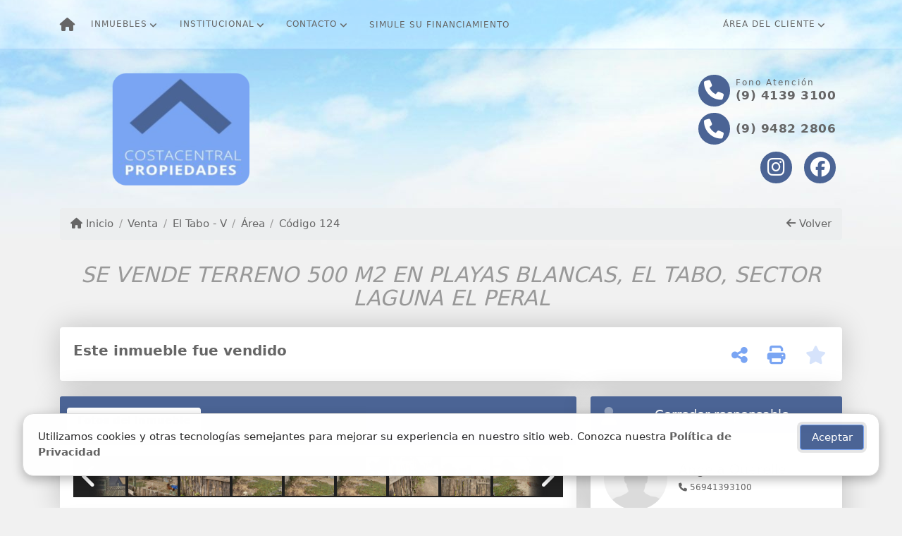

--- FILE ---
content_type: text/html; charset=UTF-8
request_url: https://www.costacentralpropiedades.cl/124/inmuebles/venta-area-playas-blancas-el-tabo-v
body_size: 12927
content:
<!DOCTYPE html><html lang="es"><head><title>SE VENDE TERRENO 500 M2 EN PLAYAS BLANCAS, EL TABO, SECTOR LAGUNA</title><meta name="description" content="SE VENDE TERRENO 500 M2 EN PLAYAS BLANCAS, EL TABO, SECTOR LAGUNA EL PERAL - "><meta name="keywords" content="Área , Área El Tabo - V, El Tabo - V, Área , inmobiliarias El Tabo - V, inmobiliaria El Tabo - V, inmuebles El Tabo - V, inmuebles, Área"><meta charset="utf-8"><meta name="google-site-verification" content=""><meta name="Robots" content="INDEX,FOLLOW"><meta name="distribution" content="Global"><meta name="rating" content="General"><meta name="revisit-after" content="2"><meta name="classification" content="inmobiliaria,inmuebles"><meta name="author" content="Code49"><meta name="viewport" content="width=device-width, initial-scale=1, shrink-to-fit=no"><meta http-equiv="x-ua-compatible" content="ie=edge"><meta property="og:url" content="https://www.costacentralpropiedades.cl/124/inmuebles/venta-area-playas-blancas-el-tabo-v"><meta property="og:image" content="https://www.costacentralpropiedades.cl/admin/imovel/20240222T0104050300-952625323.jpg"><meta property="og:image" content="https://www.costacentralpropiedades.cl/admin/imovel/mini/20240222T0104050300-952625323.jpg"><link rel="apple-touch-icon" href="https://www.costacentralpropiedades.cl/admin/imovel/mini/20240222T0104050300-952625323.jpg"><meta name="thumbnail" content="https://www.costacentralpropiedades.cl/admin/imovel/mini/20240222T0104050300-952625323.jpg"><meta property="og:type" content="website"><meta property="og:title" content="SE VENDE TERRENO 500 M2 EN PLAYAS BLANCAS, EL TABO, SECTOR LAGUNA EL PERAL"><meta property="og:description" content="SE VENDE TERRENO EN EL TABO, sector Playas Blancas, Laguna El Peral.Excelente terreno de 500 m2, plano, con cierre perimetral, agua potable y alcantar..."><link rel="canonical" href="https://www.costacentralpropiedades.cl/124/inmuebles/venta-area-playas-blancas-el-tabo-v">
<!-- Bootstrap -->
<link rel="stylesheet" href="https://www.costacentralpropiedades.cl/css/bootstrap.min.css" crossorigin="anonymous">

<!-- Plugins -->
<link rel="stylesheet" href="https://www.costacentralpropiedades.cl/plugins/bootstrap-multiselect/bootstrap-multiselect.css">
<link rel="stylesheet" href="https://www.costacentralpropiedades.cl/plugins/bootstrap-multiselect/bootstrap-multiselect-custom.css">
<link rel="stylesheet" href="https://www.costacentralpropiedades.cl/plugins/datepicker/datepicker.css">
<link rel="stylesheet" href="https://www.costacentralpropiedades.cl/plugins/animate/animate.min.css">
		<link rel="stylesheet" href="https://www.costacentralpropiedades.cl/crm/js/plugins/quill-emoji/dist/quill-emoji.css">
	<!-- fonts -->
<link rel="stylesheet" href="https://www.costacentralpropiedades.cl/css/font-awesome.min.css">
<link rel="stylesheet" href="https://www.costacentralpropiedades.cl/css/c49icons.min.css">

<link rel="stylesheet" href="https://www.costacentralpropiedades.cl/css/inmueble.css?2026012707"><link rel="stylesheet" href="https://www.costacentralpropiedades.cl/css/theme.min.css?2026012707"><link rel="stylesheet" href="https://www.costacentralpropiedades.cl/css/custom.css?2026012707"><link href="https://fonts.googleapis.com/css?family=Kaushan+Script" rel="stylesheet"><link rel="stylesheet" href="https://www.costacentralpropiedades.cl/css/font-face.css"><!-- Facebook Pixel Code -->
<script>
!function(f,b,e,v,n,t,s)
{if(f.fbq)return;n=f.fbq=function(){n.callMethod?
n.callMethod.apply(n,arguments):n.queue.push(arguments)};
if(!f._fbq)f._fbq=n;n.push=n;n.loaded=!0;n.version='2.0';
n.queue=[];t=b.createElement(e);t.async=!0;
t.src=v;s=b.getElementsByTagName(e)[0];
s.parentNode.insertBefore(t,s)}(window, document,'script',
'https://connect.facebook.net/en_US/fbevents.js');
fbq('init', '371036144520381');
fbq('track', 'PageView');
</script>
<noscript><img height="1" width="1" style="display:none"
src="https://www.facebook.com/tr?id=371036144520381&ev=PageView&noscript=1"
/></noscript>
<!-- End Facebook Pixel Code --><!-- Global site tag (gtag.js) - Google Analytics -->
<script async src="https://www.googletagmanager.com/gtag/js?id=UA-208552851-1">
</script>
<script>
  window.dataLayer = window.dataLayer || [];
  function gtag(){dataLayer.push(arguments);}
  gtag('js', new Date());

  gtag('config', 'UA-208552851-1');
</script></head><body class="c49theme-gutter-thin c49theme-gutter-thin c49theme-gutter-thin c49theme-gutter-thin c49theme-gutter-thin c49theme-gutter-thin" id="c49page-inmueble">
<style>
  .fb-messenger-float {
      z-index: 999;
      position: fixed;
      font-family: 'Open sans';
      font-size: 14px;
      transition: bottom .2s;
      padding: 4px 12px 2px 12px;
      background-color: #1780b5;
      text-align: center;
      border-radius: 100px;
      font-size: 37px;
      bottom: 29px;
      right: 27px;
  }
  .fb-messenger-float i {
    color: #fff;
  }
</style>

<header id="c49header"  data-url_atual="https://www.costacentralpropiedades.cl/" data-url_db="https://www.costacentralpropiedades.cl/"><div id="c49row-1-1"  class="c49row c49-mod-mb-0"><div class="container-fluid container-full"><div class="row "><div class="col-sm-12"><div  id="c49mod-1" >
	<div class="c49mod-menu-horizontal-basic">
		<nav class="navbar  navbar-toggleable-md ">
			<div class="container">
				<button class="navbar-toggler navbar-toggler-right" type="button" data-toggle="collapse" data-target="#navbars1" aria-controls="navbarsContainer" aria-expanded="false" aria-label="Toggle navigation">
					<span class="navbar-toggler-icon"><i class="fa fa-bars" aria-hidden="true"></i></span>
				</button>
									<a aria-label="Menu mobile" class="navbar-brand" href="https://www.costacentralpropiedades.cl/"><i class="fa fa fa-home" aria-hidden="true"></i></a>
				
				<div class="collapse navbar-collapse" id="navbars1">
					<div class="nav navbar-nav mr-auto d-flex align-items-center justify-content-start">

						<div class='nav-item dropdown '><a class='nav-link dropdown-toggle' data-toggle='dropdown' href='' role='button' aria-haspopup='true' aria-expanded='false'>Inmuebles</a><div class='dropdown-menu '><ul class='dropdown'><li><a class='dropdown-item dropdown-toggle dropdown-item-sub ' data-toggle='dropdown' href='' role='button' aria-haspopup='true' aria-expanded='false'>Venta</a><div class='dropdown-menu dropdown-submenu'><ul class='dropdown'><li><a class='dropdown-item' href="javascript:search_base64('W3siaW5wdXQiOiJ0aXBvIiwidmFsdWUiOiIxIiwidGFibGUiOiJ0X2kifSx7ImlucHV0IjoiY2F0ZWdvcmlhIiwidmFsdWUiOlsiOTgiXSwidGFibGUiOiJpIn1d')" target=''>Departamentos</a></li><li><a class='dropdown-item' href="javascript:search_base64('W3siaW5wdXQiOiJ0aXBvIiwidmFsdWUiOiIxIiwidGFibGUiOiJ0X2kifSx7ImlucHV0IjoiY2F0ZWdvcmlhIiwidmFsdWUiOlsiOTkiXSwidGFibGUiOiJpIn1d')" target=''>Casas</a></li><li><a class='dropdown-item' href="javascript:search_base64('W3siaW5wdXQiOiJ0aXBvaW50ZXJubyIsInZhbHVlIjoiMyIsInRhYmxlIjoiaSJ9LHsiaW5wdXQiOiJ0aXBvIiwidmFsdWUiOiIxIiwidGFibGUiOiJ0X2kifV0=')" target=''>Inmuebles comerciales</a></li><li><a class='dropdown-item' href="javascript:search_base64('W3siaW5wdXQiOiJ0aXBvaW50ZXJubyIsInZhbHVlIjoiNCIsInRhYmxlIjoiaSJ9LHsiaW5wdXQiOiJ0aXBvIiwidmFsdWUiOiIxIiwidGFibGUiOiJ0X2kifV0=')" target=''>Inmuebles rurales</a></li><li><a class='dropdown-item' href="javascript:search_base64('W3siaW5wdXQiOiJ0aXBvaW50ZXJubyIsInZhbHVlIjoiNSIsInRhYmxlIjoiaSJ9LHsiaW5wdXQiOiJ0aXBvIiwidmFsdWUiOiIxIiwidGFibGUiOiJ0X2kifV0=')" target=''>Terrenos</a></li></ul></div></li><li><a class='dropdown-item dropdown-toggle dropdown-item-sub ' data-toggle='dropdown' href='' role='button' aria-haspopup='true' aria-expanded='false'>Arriendo</a><div class='dropdown-menu dropdown-submenu'><ul class='dropdown'><li><a class='dropdown-item' href="javascript:search_base64('W3siaW5wdXQiOiJ0aXBvIiwidmFsdWUiOiIyIiwidGFibGUiOiJ0X2kifSx7ImlucHV0IjoiY2F0ZWdvcmlhIiwidmFsdWUiOlsiOTgiXSwidGFibGUiOiJpIn1d')" target=''>Departamentos</a></li><li><a class='dropdown-item' href="javascript:search_base64('W3siaW5wdXQiOiJ0aXBvIiwidmFsdWUiOiIyIiwidGFibGUiOiJ0X2kifSx7ImlucHV0IjoiY2F0ZWdvcmlhIiwidmFsdWUiOlsiOTkiXSwidGFibGUiOiJpIn1d')" target=''>Casas</a></li><li><a class='dropdown-item' href="javascript:search_base64('W3siaW5wdXQiOiJ0aXBvaW50ZXJubyIsInZhbHVlIjoiMyIsInRhYmxlIjoiaSJ9LHsiaW5wdXQiOiJ0aXBvIiwidmFsdWUiOiIyIiwidGFibGUiOiJ0X2kifV0=')" target=''>Inmuebles comerciales</a></li><li><a class='dropdown-item' href="javascript:search_base64('W3siaW5wdXQiOiJ0aXBvaW50ZXJubyIsInZhbHVlIjoiNCIsInRhYmxlIjoiaSJ9LHsiaW5wdXQiOiJ0aXBvIiwidmFsdWUiOiIyIiwidGFibGUiOiJ0X2kifV0=')" target=''>Inmuebles rurales</a></li><li><a class='dropdown-item' href="javascript:search_base64('W3siaW5wdXQiOiJ0aXBvaW50ZXJubyIsInZhbHVlIjoiNSIsInRhYmxlIjoiaSJ9LHsiaW5wdXQiOiJ0aXBvIiwidmFsdWUiOiIyIiwidGFibGUiOiJ0X2kifV0=')" target=''>Terrenos</a></li><li><a class='dropdown-item' href="javascript:search_base64('W3siaW5wdXQiOiJ0aXBvIiwidmFsdWUiOiIzIiwidGFibGUiOiJ0X2kifV0=')" target=''>Temporada</a></li></ul></div></li></ul></div></div><div class='nav-item dropdown '><a class='nav-link dropdown-toggle' data-toggle='dropdown' href='' role='button' aria-haspopup='true' aria-expanded='false'>Institucional</a><div class='dropdown-menu '><ul class='dropdown'><li><a class='dropdown-item' href='https://www.costacentralpropiedades.cl/quienes-somos.php'>Quienes somos</a></li><li><a class='dropdown-item' href='https://www.costacentralpropiedades.cl/servicios.php'>Servicios</a></li><li><a class='dropdown-item' href='https://www.costacentralpropiedades.cl/equipo.php'>Equipo</a></li><li><a class='dropdown-item' href='https://www.costacentralpropiedades.cl/trabaje.php'>Trabaje con Nosotros</a></li><li><a class='dropdown-item' href='https://www.costacentralpropiedades.cl/aliados.php'>Aliados</a></li><li><a class='dropdown-item' href='https://www.costacentralpropiedades.cl/links-utiles.php'>Links útiles</a></li><li><a class='dropdown-item' href='https://www.costacentralpropiedades.cl/noticia.php'>Noticias</a></li></ul></div></div><div class='nav-item dropdown '><a class='nav-link dropdown-toggle' data-toggle='dropdown' href='' role='button' aria-haspopup='true' aria-expanded='false'>Contacto</a><div class='dropdown-menu '><ul class='dropdown'><a class='dropdown-item' href='https://www.costacentralpropiedades.cl/contacto.php'>Hable con Nosotros</a><a class='dropdown-item' href='javascript:ligamos()'>Nosotros te llamamos</a></ul></div></div><div class='nav-item mr-auto'><a class='nav-link' href='https://www.costacentralpropiedades.cl/financiamento.php' target=''>Simule su financiamiento</a></div><div class='nav-item dropdown '><a class='nav-link dropdown-toggle' data-toggle='dropdown' href='' role='button' aria-haspopup='true' aria-expanded='false'>Área del cliente</a><div class='dropdown-menu '><ul class='dropdown'><a class='dropdown-item' href='https://www.costacentralpropiedades.cl/account/?tab=favorites' data-toggle='modal' data-target='#modal-client-area'><i class='fa fa-star' aria-hidden='true'></i> Inmuebles favoritos</a><a class='dropdown-item' href='javascript:cadastre()'><i class='fa fa-home' aria-hidden='true'></i> Registre su Inmueble</a><a class='dropdown-item' href='javascript:perfil()' data-toggle='modal' data-target='#modal-client-area'><i class='fa fa-gift' aria-hidden='true'></i> Solicita tu Inmueble</a><div class='dropdown-divider'></div><a class='dropdown-item' href='#' data-toggle='modal' data-target='#modal-client-area'><i class='fa fa-sign-in-alt' aria-hidden='true'></i> Entrar</a></ul></div></div><div class='nav-item '><div id='c49mod-65'  >
<!-- <div class="dropdown c49mod-translator c49mod-translator-basic notranslate">
	<a id="current-flag" onclick="loadGoogleTranslator()" class="nav-link dropdown-toggle" data-toggle="dropdown" href="#" role="button" aria-haspopup="true" aria-expanded="false"><div class="flag-chl1"></div></a>
	<div class="dropdown-menu dropdown-menu-right">
		<a class="dropdown-item hidden language" href="#" data-padrao="1" data-sigla="es" data-flag="chl1" data-lang="Spanish">
			<span class="flag-chl1 img-rounded traducao"></span> Spanish		</a>
				<a class="dropdown-item language" href="#" data-sigla="pt" data-flag="bra1" data-lang="Portuguese">
			<span class="flag-bra1 img-rounded traducao"></span> Portuguese		</a>
				<a class="dropdown-item language" href="#" data-sigla="en" data-flag="eua1" data-lang="English">
			<span class="flag-eua1 img-rounded traducao"></span> English		</a>
				<div id="google_translate_element" class="hidden"></div>
	</div>
</div> --></div></div>
						<!-- Menu antigo -->

											</ul>
				</div>
			</div>
		</nav>
	</div>
	</div></div></div></div></div><div id="c49row-1-2"  class="c49row c49-mod-mb-0"><div class="container"><div class="row justify-content-between"><div class="col-lg-4 d-flex align-items-center text-center text-lg-left"><div  id="c49mod-2" ><div class="c49mod-image-basic c49mod-image"><a href="https://www.costacentralpropiedades.cl/"><img class="c49-image" src="https://www.costacentralpropiedades.cl/img/logo-topo.png?v=1750360877" loading="lazy" alt="Inmobiliaria em El Tabo"></a></div></div></div><div class="col-lg-4 d-flex align-items-center text-center text-lg-right"><div class='style-circle-side1 ' id="c49mod-4" > <div class="c49mod-contact-dropdown"><div class="c49-contact-phone"><span class="c49-phone btn btn-link btn-no-link btn-sm"><i class="c49-icon fa fa-phone align-middle" aria-hidden="true" ></i> <span class="c49-label align-middle"><span class="c49-tag">Fono Atención </span><a class="hidden-md-up" href="tel:941393100">(9) 4139 3100</a><a class="hidden-sm-down" href="#">(9) 4139 3100</a></span></span><span class="c49-phone btn btn-link btn-no-link btn-sm"><i class="c49-icon fa fa-phone align-middle" aria-hidden="true" ></i> <span class="c49-label align-middle"><a class="hidden-md-up" href="tel:994822806">(9) 9482 2806</a><a class="hidden-sm-down" href="#">(9) 9482 2806</a></span></span></div><div class="c49-contact-social"><a aria-label='Icon share' href="https://www.instagram.com/costacentralpropiedades/" target="blank"><span class="c49-social btn btn-link btn-no-link btn-sm"><i class="c49-icon fab fa-instagram align-middle" aria-hidden="true"></i></span></a><a aria-label='Icon share' href="https://www.facebook.com/Costacentral-Propiedades-100289882288965" target="blank"><span class="c49-social btn btn-link btn-no-link btn-sm"><i class="c49-icon fab fa-facebook align-middle" aria-hidden="true"></i></span></a></div></div></div></div></div></div></div><div id="c49row-1-3"  class=""><div class=""><div class="row "><div class=""><div  id="c49mod-75" >
<script>
	var openWhatsappButton = document.getElementById("open-whatsapp");
	if (openWhatsappButton) {
		// Abrir a janela modal ao clicar no ícone do WhatsApp
		document.getElementById("open-whatsapp").addEventListener("click", function () {
			document.getElementById("modalWhats").style.display = "block";
		});

		// Fechar a janela modal ao clicar no botão "Fechar" (X)
		document.querySelector(".close").addEventListener("click", function () {
			document.getElementById("modalWhats").style.display = "none";
		});

		// Função para verificar se o e-mail é válido
		function isEmailValid(email) {
			var regex = /^[a-zA-Z0-9._-]+@[a-zA-Z0-9.-]+\.[a-zA-Z]{2,4}$/;
			return regex.test(email);
		}

		// Função para verificar se todos os campos estão preenchidos
		function camposEstaoPreenchidos() {
			var nome = document.querySelector('input[name="nome"]').value;
			var telefone = document.querySelector('input[name="telefone"]').value;
			var email = document.querySelector('input[name="email"]').value;

			return nome !== "" && telefone !== "" && email !== "";
		}

		// Manipulador de evento para o link do WhatsApp
		document.getElementById("whatsapp-link").addEventListener("click", function (e) {
			var email = document.querySelector('input[name="email"]').value;

			if (!camposEstaoPreenchidos()) {
		        e.preventDefault(); // Impede a abertura do link
		    } else if (!isEmailValid(email)) {
		        e.preventDefault(); // Impede a abertura do link
		    }
		});
	}
</script>

</div></div></div></div></div><div id="c49row-1-4"  class=""><div class=""><div class="row "><div class=""><div  id="c49mod-102" >            <div class="c49mod-pop-up-cookies c49row-cookies" id="c49mod-pop-up-cookies">
                <div class="cookies animate__animated animate__bounceInUp animate__delay-1s animate__slow">
                    <div class="cookies-message">
                        <span class="cookies-message-txt">
                            Utilizamos cookies y otras tecnologías semejantes para mejorar su experiencia en nuestro sitio web. Conozca nuestra <a href="https://www.costacentralpropiedades.cl/privacy.php">Política de Privacidad</a>                        </span>
                    </div>
                    <div class="cookies-actions" id="cookies-actions" onclick="setCookie('popCookie', true, 365)">
                        <div class="btn btn-secondary c49btn c49btn-main">Aceptar</div>
                    </div>
                </div>
            </div>
        </div></div></div></div></div></header><main id="c49main" ><div id="c49row-8-1"  class="c49row"><div class="container"><div class="row "><div class="col-md-12"><div  id="c49mod-18" >		<div class="c49mod-breadcrumb c49mod-breadcrumb-basic">
			<nav class="breadcrumb">
				<a class="breadcrumb-item" href="https://www.costacentralpropiedades.cl/"><i class="fa fa-home" aria-hidden="true"></i> Inicio</a>
				<a class="breadcrumb-item " href="https://www.costacentralpropiedades.cl/inmobiliaria/venta/inmuebles/1">Venta</a><a class="breadcrumb-item " href="https://www.costacentralpropiedades.cl/inmobiliaria/el-tabo-v/inmuebles/9">El Tabo - V</a><a class="breadcrumb-item " href="https://www.costacentralpropiedades.cl/inmobiliaria/area/inmuebles/683">Área</a><a class="breadcrumb-item active">Código 124</a>				<a class="breadcrumb-item breadcrumb-return float-right" href="javascript:window.history.back()"><i class="fa fa-arrow-left" aria-hidden="true"></i> Volver</a>
			</nav>
		</div>
	

</div></div></div></div></div><div id="c49row-8-2"  class="c49row"><div class="container"><div class="row "><div class="col-md-12"><div  id="c49mod-27" >
	<div class="c49mod-property-header-basic page-position">
		<div class="c49-property-title">
							<h1>SE VENDE TERRENO 500 M2 EN PLAYAS BLANCAS, EL TABO, SECTOR LAGUNA EL PERAL</h1>
					</div>

		<div class="c49-property-bar" id="property-124">
			<div class="card">
				<div class="card-block">
											<div class="c49-property-price"><div class="c49-property-price-value"><strong>Este inmueble fue vendido</strong></div></div>
					<div class="c49-action-icons">
						<div class="btn-group">
															<button onclick="mobileShare('COSTACENTRAL PROPIEDADES - SE VENDE TERRENO 500 M2 EN PLAYAS BLANCAS, EL TABO, SECTOR LAGUNA EL PERAL', 'https://www.costacentralpropiedades.cl/124/inmuebles/venta-area-playas-blancas-el-tabo-v')" type="button" class="btn btn-link dropdown-toggle hidden-md-up"  aria-haspopup="true" aria-expanded="false">
									<i class="fa fa-share-alt" aria-hidden="true"></i>
								</button>
								<button type="button" class="btn btn-link dropdown-toggle hidden-sm-down" data-toggle="dropdown" aria-haspopup="true" aria-expanded="false">
									<i class="fa fa-share-alt" aria-hidden="true"></i>
								</button>
								<div class="dropdown-menu dropdown-menu-right">
									<a class="dropdown-item cursor-pointer" onclick="changeIconAndCopyToClipboard(this,'https://www.costacentralpropiedades.cl/124/inmuebles/venta-area-playas-blancas-el-tabo-v')"><i class="fa fa-clone" aria-hidden="true"></i> Copiar link</a>
									<a class="dropdown-item" href="https://api.whatsapp.com/send?text=COSTACENTRAL PROPIEDADES - SE VENDE TERRENO 500 M2 EN PLAYAS BLANCAS, EL TABO, SECTOR LAGUNA EL PERAL - https://www.costacentralpropiedades.cl/124/inmuebles/venta-area-playas-blancas-el-tabo-v" data-action="share/whatsapp/share" target="_blank"><i class="fab fa-whatsapp" aria-hidden="true"></i> Whatsapp</a>
									<a class="dropdown-item" href="javascript:new_window('https://www.facebook.com/sharer.php?u=https://www.costacentralpropiedades.cl/124/inmuebles/venta-area-playas-blancas-el-tabo-v','Facebook','450','450','yes');"><i class="fab fa-facebook" aria-hidden="true"></i> Facebook</a>
									<a class="dropdown-item" href="javascript:new_window('https://twitter.com/share?text=COSTACENTRAL PROPIEDADES - SE VENDE TERRENO 500 M2 EN PLAYAS BLANCAS, EL TABO, SECTOR LAGUNA EL PERAL 
 https://www.costacentralpropiedades.cl/124/inmuebles/venta-area-playas-blancas-el-tabo-v&url=https://www.costacentralpropiedades.cl/124/inmuebles/venta-area-playas-blancas-el-tabo-v','Twitter','450','450','yes');"><i class="fab fa-twitter" aria-hidden="true"></i> Twitter</a>
									<a class="dropdown-item" href="javascript:new_window('https://www.linkedin.com/shareArticle?mini=true&url=https://www.costacentralpropiedades.cl/124/inmuebles/venta-area-playas-blancas-el-tabo-v','Linkedin','450','450','yes');"><i class="fab fa-linkedin" aria-hidden="true"></i> LinkedIn</a>
								</div>
																							<a href="" data-toggle="modal" data-target="#printModal" class="btn btn-link btn-print"><i class="fa fa-print" aria-hidden="true"></i></a>
								<a class="btn btn-link btn-favorite" data-favorito="0" href="javascript:favoritar_imovel(124, this)"><i class="fa fa-star " aria-hidden="true"></i></a>
													</div>
					</div>
				</div>
			</div>
		</div>
	</div>

	<div class="modal fade print-modal" id="printModal" tabindex="-1" role="dialog" aria-labelledby="exampleModalLabel" aria-hidden="true">
		<div class="modal-dialog modal-lg" role="document">
			<div class="modal-content">
				<div class="modal-header">
					<h5 class="modal-title" id="exampleModalLabel">Ficha de impresión</h5>
					<button type="button" class="close" data-dismiss="modal" aria-label="Close">
						<span aria-hidden="true">&times;</span>
					</button>
				</div>
				<div class="modal-body">
					<iframe class="frame-size" src="https://www.costacentralpropiedades.cl/print.php?id=124"></iframe>
				</div>
			</div>
		</div>
	</div>

	</div></div></div></div></div><div id="c49row-8-3"  class="c49row"><div class="container"><div class="row "><div class="col-xl-8"><div class="" id="c49wrap-24"><div class="card c49wrap-card-tab">
			<div class="card-header">
			<ul class="nav nav-pills card-header-pills pull-xs-left slider-pro-tab" role="tablist">
									<li class="nav-item">
						<a class="nav-link active" data-toggle="tab" href="#c49mod-24-1" role="tab"><span>Fotos del inmueble</span></a>
					</li>
									<li class="nav-item">
						<a class="nav-link " data-toggle="tab" href="#c49mod-24-2" role="tab"><span>Videos del inmueble</span></a>
					</li>
									<li class="nav-item">
						<a class="nav-link " data-toggle="tab" href="#c49mod-24-3" role="tab"><span>Fotos del condominio</span></a>
					</li>
							</ul>
		</div>

		<div class="card-block">
			<div class="tab-content">
									<div class="tab-pane active" id="c49mod-24-1" role="tabpanel">
			            			                    <div id="c49mod-28" class="">
	<div class="c49mod-property-gallery-bluimp">

					<div class="tab-pane active" id="photos-property" role="tabpanel">

				<div id="photos-property-carousel" class="carousel c49-carousel-gallery slide" data-ride="carousel">
					<ol class="carousel-indicators">
													<li data-target="#photos-property-carousel" style="background-image: url(https://www.costacentralpropiedades.cl//admin/imovel/mini/20240222T0104050300-952625323.jpg);" data-slide-to="0" class="active"></li>
																				<li data-target="#photos-property-carousel" style="background-image: url(https://www.costacentralpropiedades.cl//admin/imovel/mini/20240222T0103580300-654528633.jpg);" data-slide-to="1" class=""></li>
																				<li data-target="#photos-property-carousel" style="background-image: url(https://www.costacentralpropiedades.cl//admin/imovel/mini/20240222T0103590300-165666953.jpg);" data-slide-to="2" class=""></li>
																				<li data-target="#photos-property-carousel" style="background-image: url(https://www.costacentralpropiedades.cl//admin/imovel/mini/20240222T0104000300-350929836.jpg);" data-slide-to="3" class=""></li>
																				<li data-target="#photos-property-carousel" style="background-image: url(https://www.costacentralpropiedades.cl//admin/imovel/mini/20240222T0104010300-247628844.jpg);" data-slide-to="4" class=""></li>
																				<li data-target="#photos-property-carousel" style="background-image: url(https://www.costacentralpropiedades.cl//admin/imovel/mini/20240222T0104010300-835208858.jpg);" data-slide-to="5" class=""></li>
																				<li data-target="#photos-property-carousel" style="background-image: url(https://www.costacentralpropiedades.cl//admin/imovel/mini/20240222T0104010300-732378045.jpg);" data-slide-to="6" class=""></li>
																				<li data-target="#photos-property-carousel" style="background-image: url(https://www.costacentralpropiedades.cl//admin/imovel/mini/20240222T0104020300-2209477.jpg);" data-slide-to="7" class=""></li>
																				<li data-target="#photos-property-carousel" style="background-image: url(https://www.costacentralpropiedades.cl//admin/imovel/mini/20240222T0104020300-724470021.jpg);" data-slide-to="8" class=""></li>
																				<li data-target="#photos-property-carousel" style="background-image: url(https://www.costacentralpropiedades.cl//admin/imovel/mini/20240222T0104020300-171754786.jpg);" data-slide-to="9" class=""></li>
																				<li data-target="#photos-property-carousel" style="background-image: url(https://www.costacentralpropiedades.cl//admin/imovel/mini/20240222T0104030300-588019254.jpg);" data-slide-to="10" class=""></li>
																				<li data-target="#photos-property-carousel" style="background-image: url(https://www.costacentralpropiedades.cl//admin/imovel/mini/20240222T0104030300-93696197.jpg);" data-slide-to="11" class=""></li>
																				<li data-target="#photos-property-carousel" style="background-image: url(https://www.costacentralpropiedades.cl//admin/imovel/mini/20240222T0104030300-989808141.jpg);" data-slide-to="12" class=""></li>
																				<li data-target="#photos-property-carousel" style="background-image: url(https://www.costacentralpropiedades.cl//admin/imovel/mini/20240222T0104040300-722568074.jpg);" data-slide-to="13" class=""></li>
																				<li data-target="#photos-property-carousel" style="background-image: url(https://www.costacentralpropiedades.cl//admin/imovel/mini/20240222T0104040300-605377302.jpg);" data-slide-to="14" class=""></li>
																				<li data-target="#photos-property-carousel" style="background-image: url(https://www.costacentralpropiedades.cl//admin/imovel/mini/20240222T0104050300-61428569.jpg);" data-slide-to="15" class=""></li>
																		</ol>
					<div class="carousel-inner gal-relative" role="listbox">
													<div class="carousel-item active" data-foto="https://www.costacentralpropiedades.cl/admin/imovel/20240222T0104050300-952625323.jpg" data-gallery="imovel">
								<div style="background-image: url(https://www.costacentralpropiedades.cl/admin/imovel/20240222T0104050300-952625323.jpg);"></div>
								<span class="legenda"></span>
							</div>
																				<div class="carousel-item " data-foto="https://www.costacentralpropiedades.cl/admin/imovel/20240222T0103580300-654528633.jpg" data-gallery="imovel">
								<div style="background-image: url(https://www.costacentralpropiedades.cl/admin/imovel/20240222T0103580300-654528633.jpg);"></div>
								<span class="legenda"></span>
							</div>
																				<div class="carousel-item " data-foto="https://www.costacentralpropiedades.cl/admin/imovel/20240222T0103590300-165666953.jpg" data-gallery="imovel">
								<div style="background-image: url(https://www.costacentralpropiedades.cl/admin/imovel/20240222T0103590300-165666953.jpg);"></div>
								<span class="legenda"></span>
							</div>
																				<div class="carousel-item " data-foto="https://www.costacentralpropiedades.cl/admin/imovel/20240222T0104000300-350929836.jpg" data-gallery="imovel">
								<div style="background-image: url(https://www.costacentralpropiedades.cl/admin/imovel/20240222T0104000300-350929836.jpg);"></div>
								<span class="legenda"></span>
							</div>
																				<div class="carousel-item " data-foto="https://www.costacentralpropiedades.cl/admin/imovel/20240222T0104010300-247628844.jpg" data-gallery="imovel">
								<div style="background-image: url(https://www.costacentralpropiedades.cl/admin/imovel/20240222T0104010300-247628844.jpg);"></div>
								<span class="legenda"></span>
							</div>
																				<div class="carousel-item " data-foto="https://www.costacentralpropiedades.cl/admin/imovel/20240222T0104010300-835208858.jpg" data-gallery="imovel">
								<div style="background-image: url(https://www.costacentralpropiedades.cl/admin/imovel/20240222T0104010300-835208858.jpg);"></div>
								<span class="legenda"></span>
							</div>
																				<div class="carousel-item " data-foto="https://www.costacentralpropiedades.cl/admin/imovel/20240222T0104010300-732378045.jpg" data-gallery="imovel">
								<div style="background-image: url(https://www.costacentralpropiedades.cl/admin/imovel/20240222T0104010300-732378045.jpg);"></div>
								<span class="legenda"></span>
							</div>
																				<div class="carousel-item " data-foto="https://www.costacentralpropiedades.cl/admin/imovel/20240222T0104020300-2209477.jpg" data-gallery="imovel">
								<div style="background-image: url(https://www.costacentralpropiedades.cl/admin/imovel/20240222T0104020300-2209477.jpg);"></div>
								<span class="legenda"></span>
							</div>
																				<div class="carousel-item " data-foto="https://www.costacentralpropiedades.cl/admin/imovel/20240222T0104020300-724470021.jpg" data-gallery="imovel">
								<div style="background-image: url(https://www.costacentralpropiedades.cl/admin/imovel/20240222T0104020300-724470021.jpg);"></div>
								<span class="legenda"></span>
							</div>
																				<div class="carousel-item " data-foto="https://www.costacentralpropiedades.cl/admin/imovel/20240222T0104020300-171754786.jpg" data-gallery="imovel">
								<div style="background-image: url(https://www.costacentralpropiedades.cl/admin/imovel/20240222T0104020300-171754786.jpg);"></div>
								<span class="legenda"></span>
							</div>
																				<div class="carousel-item " data-foto="https://www.costacentralpropiedades.cl/admin/imovel/20240222T0104030300-588019254.jpg" data-gallery="imovel">
								<div style="background-image: url(https://www.costacentralpropiedades.cl/admin/imovel/20240222T0104030300-588019254.jpg);"></div>
								<span class="legenda"></span>
							</div>
																				<div class="carousel-item " data-foto="https://www.costacentralpropiedades.cl/admin/imovel/20240222T0104030300-93696197.jpg" data-gallery="imovel">
								<div style="background-image: url(https://www.costacentralpropiedades.cl/admin/imovel/20240222T0104030300-93696197.jpg);"></div>
								<span class="legenda"></span>
							</div>
																				<div class="carousel-item " data-foto="https://www.costacentralpropiedades.cl/admin/imovel/20240222T0104030300-989808141.jpg" data-gallery="imovel">
								<div style="background-image: url(https://www.costacentralpropiedades.cl/admin/imovel/20240222T0104030300-989808141.jpg);"></div>
								<span class="legenda"></span>
							</div>
																				<div class="carousel-item " data-foto="https://www.costacentralpropiedades.cl/admin/imovel/20240222T0104040300-722568074.jpg" data-gallery="imovel">
								<div style="background-image: url(https://www.costacentralpropiedades.cl/admin/imovel/20240222T0104040300-722568074.jpg);"></div>
								<span class="legenda"></span>
							</div>
																				<div class="carousel-item " data-foto="https://www.costacentralpropiedades.cl/admin/imovel/20240222T0104040300-605377302.jpg" data-gallery="imovel">
								<div style="background-image: url(https://www.costacentralpropiedades.cl/admin/imovel/20240222T0104040300-605377302.jpg);"></div>
								<span class="legenda"></span>
							</div>
																				<div class="carousel-item " data-foto="https://www.costacentralpropiedades.cl/admin/imovel/20240222T0104050300-61428569.jpg" data-gallery="imovel">
								<div style="background-image: url(https://www.costacentralpropiedades.cl/admin/imovel/20240222T0104050300-61428569.jpg);"></div>
								<span class="legenda"></span>
							</div>
																		</div>
					<a class="carousel-control-prev" href="#photos-property-carousel" role="button" data-slide="prev">
						<span class="carousel-control-prev-icon" aria-hidden="true"></span>
						<span class="sr-only">Previous</span>
					</a>
					<a class="carousel-control-next" href="#photos-property-carousel" role="button" data-slide="next">
						<span class="carousel-control-next-icon" aria-hidden="true"></span>
						<span class="sr-only">Next</span>
					</a>
				</div>

			</div>
			</div>


<link rel="stylesheet" href="https://www.costacentralpropiedades.cl/plugins/blueimp-gallery/blueimp-gallery.min.css?2026012707">
<div id="blueimp-gallery" class="blueimp-gallery blueimp-gallery-controls" data-use-bootstrap-modal="false" data-hide-page-scrollbars="false">
    <div class="slides"></div>
    <h3 class="title"></h3>
    <a class="prev">‹</a>
    <a class="next">›</a>
    <a class="close">×</a>
    <a class="play-pause"></a>
    <ol class="indicator"></ol>
    <div class="modal fade">
        <div class="modal-dialog">
            <div class="modal-content">
                <div class="modal-header">
                    <button type="button" class="close" aria-hidden="true">&times;</button>
                    <h4 class="modal-title"></h4>
                </div>
                <div class="modal-body next"></div>
                <div class="modal-footer">
                    <button type="button" class="btn btn-default pull-left prev">
                        <i class="glyphicon glyphicon-chevron-left"></i>
                        Previous
                    </button>
                    <button type="button" class="btn btn-primary next">
                        Next
                        <i class="glyphicon glyphicon-chevron-right"></i>
                    </button>
                </div>
            </div>
        </div>
    </div>
</div>

</div>
			                					</div>
									<div class="tab-pane " id="c49mod-24-2" role="tabpanel">
			            			                    <div id="c49mod-69" class="">


	<div class="c49mod-property-gallery-basic">

					<div class="wrap-hidden" data-hidden="#c49mod-24-2"></div>
			</div>
<link rel="stylesheet" href="https://www.costacentralpropiedades.cl/plugins/blueimp-gallery/blueimp-gallery.min.css?2026012707">
<div id="blueimp-gallery" class="blueimp-gallery blueimp-gallery-controls" data-use-bootstrap-modal="false" data-hide-page-scrollbars="false">
    <div class="slides"></div>
    <h3 class="title"></h3>
    <a class="prev">‹</a>
    <a class="next">›</a>
    <a class="close">×</a>
    <a class="play-pause"></a>
    <ol class="indicator"></ol>
    <div class="modal fade">
        <div class="modal-dialog">
            <div class="modal-content">
                <div class="modal-header">
                    <button type="button" class="close" aria-hidden="true">&times;</button>
                    <h4 class="modal-title"></h4>
                </div>
                <div class="modal-body next"></div>
                <div class="modal-footer">
                    <button type="button" class="btn btn-default pull-left prev">
                        <i class="glyphicon glyphicon-chevron-left"></i>
                        Previous
                    </button>
                    <button type="button" class="btn btn-primary next">
                        Next
                        <i class="glyphicon glyphicon-chevron-right"></i>
                    </button>
                </div>
            </div>
        </div>
    </div>
</div>

</div>
			                					</div>
									<div class="tab-pane " id="c49mod-24-3" role="tabpanel">
			            			                    <div id="c49mod-53" class="">


	<div class="c49mod-property-gallery-bluimp">

					<div class="wrap-hidden" data-hidden="#c49mod-24-3"></div>
		
	</div>
<link rel="stylesheet" href="https://www.costacentralpropiedades.cl/plugins/blueimp-gallery/blueimp-gallery.min.css?2026012707">
<div id="blueimp-gallery" class="blueimp-gallery blueimp-gallery-controls" data-use-bootstrap-modal="false" data-hide-page-scrollbars="false">
    <div class="slides"></div>
    <h3 class="title"></h3>
    <a class="prev">‹</a>
    <a class="next">›</a>
    <a class="close">×</a>
    <a class="play-pause"></a>
    <ol class="indicator"></ol>
    <div class="modal fade">
        <div class="modal-dialog">
            <div class="modal-content">
                <div class="modal-header">
                    <button type="button" class="close" aria-hidden="true">&times;</button>
                    <h4 class="modal-title"></h4>
                </div>
                <div class="modal-body next"></div>
                <div class="modal-footer">
                    <button type="button" class="btn btn-default pull-left prev">
                        <i class="glyphicon glyphicon-chevron-left"></i>
                        Previous
                    </button>
                    <button type="button" class="btn btn-primary next">
                        Next
                        <i class="glyphicon glyphicon-chevron-right"></i>
                    </button>
                </div>
            </div>
        </div>
    </div>
</div>

</div>
			                					</div>
							</div>
		</div>
	</div>
</div><div class="" id="c49wrap-17"><div class="card c49wrap-card">
						<div class="card-header">
				<h3 class="c49-card-title">
					<i class="fa fa-home"></i>
					Información del inmueble				</h3>
			</div>
		
		<div class="card-block ">
	        		                <div id="c49mod-29"  >
	<div class="c49mod-property-infos-basic">

		
			<div class="c49-property-numbers d-flex justify-content-between">
				<div class="c49-property-features">
									</div>

				<div class="info-codigo">
					<span class="info-codigo-ref">Cód.</span> 124				</div>
			</div>

							<h2 class="property-title m-b-20">SE VENDE TERRENO 500 M2 EN PLAYAS BLANCAS, EL TABO, SECTOR LAGUNA EL PERAL</h2>
			
							<div class="property-description p-b-20">
					<p><p>SE VENDE TERRENO EN EL TABO, sector Playas Blancas, Laguna El Peral.</p><p>Excelente terreno de 500 m2, plano, con cierre perimetral, agua potable y alcantarillado.</p><p><br></p><p>Excelente ubicación.</p><p><br></p><p>VALOR $ 45.000.000</p></p>
				</div>
			
			<div class="row">
				<div class="col-sm-12">
										 
							<div class="table-row table-row-odd" id="tipodeinmueble">
								<div><i class="fa fa-chevron-circle-right"></i> Tipo de inmueble</div>
								 
								<div> Área </div> 
							</div>
						 
							<div class="table-row table-row-odd" id="comuna">
								<div><i class="fa fa-chevron-circle-right"></i> Comuna</div>
								 
								<div> El Tabo - V </div> 
							</div>
						 
							<div class="table-row table-row-odd" id="region">
								<div><i class="fa fa-chevron-circle-right"></i> Región</div>
								 
								<div> LAGUNA EL PERAL </div> 
							</div>
						 
							<div class="table-row table-row-odd" id="sector">
								<div><i class="fa fa-chevron-circle-right"></i> Sector</div>
								 
								<div> Playas Blancas </div> 
							</div>
						 
							<div class="table-row table-row-odd" id="transaccion">
								<div><i class="fa fa-chevron-circle-right"></i> Transacción</div>
								 
								<div> Venta </div> 
							</div>
						 
							<div class="table-row table-row-odd" id="finalidad">
								<div><i class="fa fa-chevron-circle-right"></i> Finalidad</div>
								 
								<div> Residencial </div> 
							</div>
						 
							<div class="table-row table-row-odd" id="areatotal">
								<div><i class="fa fa-chevron-circle-right"></i> Área total</div>
								 
								<div> 500 m² </div> 
							</div>
						 			
				</div>
			</div>

			<br><br>

			
			
		</div>		</div>
		            	            		</div>
	</div></div><div class="" id="c49wrap-15"><div class="card c49wrap-card">
						<div class="card-header">
				<h3 class="c49-card-title">
					<i class="fa fa-map-marker"></i>
					Mapa				</h3>
			</div>
		
		<div class="card-block p-0">
	        		                <div id="c49mod-30"  >	<div class="wrap-hidden" data-hidden="#c49wrap-15"></div>
</div>
		            	            		</div>
	</div></div></div><div class="col-xl-4"><div class="" id="c49wrap-30"><div class="card c49wrap-card">
						<div class="card-header">
				<h3 class="c49-card-title">
					<i class="fa fa-user"></i>
					Corredor responsable				</h3>
			</div>
		
		<div class="card-block ">
	        		                <div id="c49mod-83"  >
    <div class="c49mod-broker-profile-basic">

                        <div class="media">
                    <div class="broker-photo d-flex mr-3" style="background-image:url(https://www.costacentralpropiedades.cl/crm/images/pessoa-sombra.jpg)"></div>
                    <div class="media-body">
                        
                        <h5 class="broker-name mt-0">Angela Querelle</h5>
                        
                            <span class="broker-info">

                                                                    <a  data-toggle="tooltip" title=""> <i class="fa fa-phone" aria-hidden="true"></i>  56941393100</a>
                                
                            </span>

                                                    <span class="broker-info">
                                                    </span>
                    </div>
                </div>
                        </div>
</div>
		            	            		</div>
	</div></div><div class="" id="c49wrap-14"><div class="card c49wrap-card">
						<div class="card-header">
				<h3 class="c49-card-title">
					<i class="fa fa-info-circle"></i>
					Solicite más información				</h3>
			</div>
		
		<div class="card-block ">
	        		                <div id="c49mod-23"  ><strong>Este inmueble fue vendido</strong></div>
		            	            		</div>
	</div></div><div  id="c49mod-97" >
	<div class="c49mod-links-list">

		
	</div>

	</div><div  id="c49mod-92" >







</div><div  id="c49mod-100" >		</div><div class="" id="c49wrap-32"><div class="card c49wrap-card">
						<div class="card-header">
				<h3 class="c49-card-title">
					<i class="fa fa-calendar"></i>
					Calendario de temporada				</h3>
			</div>
		
		<div class="card-block p-0">
	        		                <div id="c49mod-88"  ><div class="c49wrap-hidden"></div>
</div>
		            	            		</div>
	</div></div><div class="" id="c49wrap-16"><div class="card c49wrap-card">
						<div class="card-header">
				<h3 class="c49-card-title">
					<i class="fa fa-home"></i>
					Inmuebles semejantes				</h3>
			</div>
		
		<div class="card-block ">
	        		                <div id="c49mod-47"  >
		<section id="c49mod-properties-list-mini" data-id-module="47" data-search="" data-select="[base64]" class="c49mod-properties-list-mini" data-path='modules/properties/list-mini/c49mod-properties-list-mini'  data-properties-filter="" data-num_reg_pages="" data-input_ordem='bnVsbA=='>
							<div class="c49-property-mini">
					<h3 class="c49-mini-title"><a href="https://www.costacentralpropiedades.cl/194/inmuebles/venta-casa-3-dormitorios-avenida-litoral-de-los-poetas-el-tabo-v">SE VENDE CENTRICA CASA EN EL  TABO CON VISTA AL MAR</a></h3>
					<div class="c49-property-mini-wrap d-flex align-items-stretch" id="property-194">
						<div class="c49-mini-photo">
							<a href="https://www.costacentralpropiedades.cl/194/inmuebles/venta-casa-3-dormitorios-avenida-litoral-de-los-poetas-el-tabo-v">
																		<img class="img-fluid" src="https://www.costacentralpropiedades.cl/admin/imovel/mini/20260114T2153260300-183385881.jpg" loading="lazy" alt="Venta en AVENIDA LITORAL DE LOS POETAS - El Tabo" width="250" height="188">
																																		</a>
																												</div>
						<div class="c49-mini-body">					
															<a href="https://www.costacentralpropiedades.cl/194/inmuebles/venta-casa-3-dormitorios-avenida-litoral-de-los-poetas-el-tabo-v"><p class="c49-property-value"><span class="c49-currency">$</span> 110.000.000</p></a>
							
							<a href="https://www.costacentralpropiedades.cl/194/inmuebles/venta-casa-3-dormitorios-avenida-litoral-de-los-poetas-el-tabo-v"><p class="c49-property-neibourhood"></p></a>
							<div class="c49-property-numbers d-flex justify-content-between">
																	<a href="https://www.costacentralpropiedades.cl/194/inmuebles/venta-casa-3-dormitorios-avenida-litoral-de-los-poetas-el-tabo-v">
										<div class="c49-property-number-wrap d-flex align-items-center" data-toggle="tooltip" data-placement="top" rel="tooltip" title="">
											<span class="c49icon-bedroom-1"></span>
											<div class="c49-property-number">3</div>
										</div>
									</a>
								
																	<a href="https://www.costacentralpropiedades.cl/194/inmuebles/venta-casa-3-dormitorios-avenida-litoral-de-los-poetas-el-tabo-v">
										<div class="c49-property-number-wrap d-flex align-items-center">
											<span class="c49icon-bathroom-1"></span>
											<div class="c49-property-number">2</div>
										</div>
									</a>
								
																	<a href="https://www.costacentralpropiedades.cl/194/inmuebles/venta-casa-3-dormitorios-avenida-litoral-de-los-poetas-el-tabo-v">
										<div class="c49-property-number-wrap d-flex align-items-center" data-toggle="tooltip" data-placement="top" rel="tooltip" title="">
											<span class="c49icon-garage-1"></span>
											<div class="c49-property-number">2</div>
										</div>
									</a>
															</div>
						</div>
					</div>
				</div>
							<div class="c49-property-mini">
					<h3 class="c49-mini-title"><a href="https://www.costacentralpropiedades.cl/193/inmuebles/venta-casa-3-dormitorios-balneario-playas-blancas-el-tabo-v">SE VENDE CASA EN PLAYAS BLANCAS, CON 2 CABAÑAS, 500 M2, EL TABO</a></h3>
					<div class="c49-property-mini-wrap d-flex align-items-stretch" id="property-193">
						<div class="c49-mini-photo">
							<a href="https://www.costacentralpropiedades.cl/193/inmuebles/venta-casa-3-dormitorios-balneario-playas-blancas-el-tabo-v">
																		<img class="img-fluid" src="https://www.costacentralpropiedades.cl/admin/imovel/mini/20260114T1541160300-310628276.jpg" loading="lazy" alt="Venta en BALNEARIO PLAYAS BLANCAS - El Tabo" width="250" height="188">
																																		</a>
																												</div>
						<div class="c49-mini-body">					
															<a href="https://www.costacentralpropiedades.cl/193/inmuebles/venta-casa-3-dormitorios-balneario-playas-blancas-el-tabo-v"><p class="c49-property-value"><span class="c49-currency">$</span> 90.000.000</p></a>
							
							<a href="https://www.costacentralpropiedades.cl/193/inmuebles/venta-casa-3-dormitorios-balneario-playas-blancas-el-tabo-v"><p class="c49-property-neibourhood"></p></a>
							<div class="c49-property-numbers d-flex justify-content-between">
																	<a href="https://www.costacentralpropiedades.cl/193/inmuebles/venta-casa-3-dormitorios-balneario-playas-blancas-el-tabo-v">
										<div class="c49-property-number-wrap d-flex align-items-center" data-toggle="tooltip" data-placement="top" rel="tooltip" title="">
											<span class="c49icon-bedroom-1"></span>
											<div class="c49-property-number">3</div>
										</div>
									</a>
								
																	<a href="https://www.costacentralpropiedades.cl/193/inmuebles/venta-casa-3-dormitorios-balneario-playas-blancas-el-tabo-v">
										<div class="c49-property-number-wrap d-flex align-items-center">
											<span class="c49icon-bathroom-1"></span>
											<div class="c49-property-number">1</div>
										</div>
									</a>
								
																	<a href="https://www.costacentralpropiedades.cl/193/inmuebles/venta-casa-3-dormitorios-balneario-playas-blancas-el-tabo-v">
										<div class="c49-property-number-wrap d-flex align-items-center" data-toggle="tooltip" data-placement="top" rel="tooltip" title="">
											<span class="c49icon-garage-1"></span>
											<div class="c49-property-number">3</div>
										</div>
									</a>
															</div>
						</div>
					</div>
				</div>
							<div class="c49-property-mini">
					<h3 class="c49-mini-title"><a href="https://www.costacentralpropiedades.cl/189/inmuebles/venta-casa-3-dormitorios-playa-chepica-el-tabo-v">SE VENDE AMPLIA CASA EN EL TABO, 3 D 2B, VISTA AL MAR, 3 PISOS</a></h3>
					<div class="c49-property-mini-wrap d-flex align-items-stretch" id="property-189">
						<div class="c49-mini-photo">
							<a href="https://www.costacentralpropiedades.cl/189/inmuebles/venta-casa-3-dormitorios-playa-chepica-el-tabo-v">
																		<img class="img-fluid" src="https://www.costacentralpropiedades.cl/admin/imovel/mini/20251112T1915090300-46507741.jpg" loading="lazy" alt="Venta en PLAYA CHEPICA - El Tabo" width="250" height="188">
																																		</a>
																												</div>
						<div class="c49-mini-body">					
															<a href="https://www.costacentralpropiedades.cl/189/inmuebles/venta-casa-3-dormitorios-playa-chepica-el-tabo-v"><p class="c49-property-value"><span class="c49-currency">$</span> 110.000.000</p></a>
							
							<a href="https://www.costacentralpropiedades.cl/189/inmuebles/venta-casa-3-dormitorios-playa-chepica-el-tabo-v"><p class="c49-property-neibourhood">PLAYA CHEPICA</p></a>
							<div class="c49-property-numbers d-flex justify-content-between">
																	<a href="https://www.costacentralpropiedades.cl/189/inmuebles/venta-casa-3-dormitorios-playa-chepica-el-tabo-v">
										<div class="c49-property-number-wrap d-flex align-items-center" data-toggle="tooltip" data-placement="top" rel="tooltip" title="">
											<span class="c49icon-bedroom-1"></span>
											<div class="c49-property-number">3</div>
										</div>
									</a>
								
																	<a href="https://www.costacentralpropiedades.cl/189/inmuebles/venta-casa-3-dormitorios-playa-chepica-el-tabo-v">
										<div class="c49-property-number-wrap d-flex align-items-center">
											<span class="c49icon-bathroom-1"></span>
											<div class="c49-property-number">2</div>
										</div>
									</a>
								
																	<a href="https://www.costacentralpropiedades.cl/189/inmuebles/venta-casa-3-dormitorios-playa-chepica-el-tabo-v">
										<div class="c49-property-number-wrap d-flex align-items-center" data-toggle="tooltip" data-placement="top" rel="tooltip" title="">
											<span class="c49icon-garage-1"></span>
											<div class="c49-property-number">5</div>
										</div>
									</a>
															</div>
						</div>
					</div>
				</div>
							<div class="c49-property-mini">
					<h3 class="c49-mini-title"><a href="https://www.costacentralpropiedades.cl/188/inmuebles/venta-casa-3-dormitorios-balneario-playas-blancas-el-tabo-v">SE VENDE CASA EN EL TABO, PLAYAS BLANCAS, MAS CABAÑA INDEPENDIENTE</a></h3>
					<div class="c49-property-mini-wrap d-flex align-items-stretch" id="property-188">
						<div class="c49-mini-photo">
							<a href="https://www.costacentralpropiedades.cl/188/inmuebles/venta-casa-3-dormitorios-balneario-playas-blancas-el-tabo-v">
																		<img class="img-fluid" src="https://www.costacentralpropiedades.cl/admin/imovel/mini/20251106T0006130300-27245522.jpg" loading="lazy" alt="Venta en BALNEARIO PLAYAS BLANCAS - El Tabo" width="250" height="188">
																																		</a>
																												</div>
						<div class="c49-mini-body">					
															<a href="https://www.costacentralpropiedades.cl/188/inmuebles/venta-casa-3-dormitorios-balneario-playas-blancas-el-tabo-v"><p class="c49-property-value"><span class="c49-currency">$</span> 125.000.000</p></a>
							
							<a href="https://www.costacentralpropiedades.cl/188/inmuebles/venta-casa-3-dormitorios-balneario-playas-blancas-el-tabo-v"><p class="c49-property-neibourhood"></p></a>
							<div class="c49-property-numbers d-flex justify-content-between">
																	<a href="https://www.costacentralpropiedades.cl/188/inmuebles/venta-casa-3-dormitorios-balneario-playas-blancas-el-tabo-v">
										<div class="c49-property-number-wrap d-flex align-items-center" data-toggle="tooltip" data-placement="top" rel="tooltip" title="">
											<span class="c49icon-bedroom-1"></span>
											<div class="c49-property-number">3</div>
										</div>
									</a>
								
																	<a href="https://www.costacentralpropiedades.cl/188/inmuebles/venta-casa-3-dormitorios-balneario-playas-blancas-el-tabo-v">
										<div class="c49-property-number-wrap d-flex align-items-center">
											<span class="c49icon-bathroom-1"></span>
											<div class="c49-property-number">1</div>
										</div>
									</a>
								
																	<a href="https://www.costacentralpropiedades.cl/188/inmuebles/venta-casa-3-dormitorios-balneario-playas-blancas-el-tabo-v">
										<div class="c49-property-number-wrap d-flex align-items-center" data-toggle="tooltip" data-placement="top" rel="tooltip" title="">
											<span class="c49icon-garage-1"></span>
											<div class="c49-property-number">3</div>
										</div>
									</a>
															</div>
						</div>
					</div>
				</div>
							<div class="c49-property-mini">
					<h3 class="c49-mini-title"><a href="https://www.costacentralpropiedades.cl/182/inmuebles/venta-casa-4-dormitorios-armando-celis-el-tabo-v">SE VENDE CASA EN EL TABO, 4 DORMITORIOS, SECTOR PUQUIOS</a></h3>
					<div class="c49-property-mini-wrap d-flex align-items-stretch" id="property-182">
						<div class="c49-mini-photo">
							<a href="https://www.costacentralpropiedades.cl/182/inmuebles/venta-casa-4-dormitorios-armando-celis-el-tabo-v">
																		<img class="img-fluid" src="https://www.costacentralpropiedades.cl/admin/imovel/mini/20250704T1413290400-427615214.jpg" loading="lazy" alt="Venta en ARMANDO CELIS - El Tabo" width="250" height="188">
																																		</a>
																												</div>
						<div class="c49-mini-body">					
															<a href="https://www.costacentralpropiedades.cl/182/inmuebles/venta-casa-4-dormitorios-armando-celis-el-tabo-v"><p class="c49-property-value"><span class="c49-currency">$</span> 55.000.000</p></a>
							
							<a href="https://www.costacentralpropiedades.cl/182/inmuebles/venta-casa-4-dormitorios-armando-celis-el-tabo-v"><p class="c49-property-neibourhood"></p></a>
							<div class="c49-property-numbers d-flex justify-content-between">
																	<a href="https://www.costacentralpropiedades.cl/182/inmuebles/venta-casa-4-dormitorios-armando-celis-el-tabo-v">
										<div class="c49-property-number-wrap d-flex align-items-center" data-toggle="tooltip" data-placement="top" rel="tooltip" title="">
											<span class="c49icon-bedroom-1"></span>
											<div class="c49-property-number">4</div>
										</div>
									</a>
								
																	<a href="https://www.costacentralpropiedades.cl/182/inmuebles/venta-casa-4-dormitorios-armando-celis-el-tabo-v">
										<div class="c49-property-number-wrap d-flex align-items-center">
											<span class="c49icon-bathroom-1"></span>
											<div class="c49-property-number">1</div>
										</div>
									</a>
								
															</div>
						</div>
					</div>
				</div>
					</section>

	 

	</div>
		            	            		</div>
	</div></div><div class="" id="c49wrap-8"><div class="card c49wrap-card">
			
		<div class="card-block ">
	        		                <div id="c49mod-31"  >
    <div class="c49mod-text-basic">
        <span class="c49-text">
            <strong> ¿No es lo que buscabas?</strong><br><a href="javascript:perfil()">Haga Clic aquí</a> y solicite su inmueble        </span>
    </div>

    </div>
		            	            		</div>
	</div></div><div  id="c49mod-87" ></div></div></div></div></div></main><footer id="c49footer"><div id="c49row-2-1" data-modules-required="WyIzOCJd" class="c49row c49-mod-mb-0 hidden-md-down"><div class="container"><div class="row "><div class="col-lg-6 d-flex align-items-center text-center text-lg-left justify-content-center justify-content-lg-start"><div  id="c49mod-37" >
    <div class="c49mod-text-basic">
        <span class="c49-text">
            Síganos en las redes sociales        </span>
    </div>

    </div></div><div class="col-lg-6 d-flex align-items-center text-center text-lg-right justify-content-center justify-content-lg-end"><div  id="c49mod-38" ><div class="c49mod-contact-basic"><div class='c49-contact-social'><a aria-label='Icon share' href="https://www.facebook.com/Costacentral-Propiedades-100289882288965" class="c49-social btn btn-link" target="blank"><i class="c49-icon fab fa-facebook align-middle" aria-hidden="true"></i></a><a aria-label='Icon share' href="https://www.instagram.com/costacentralpropiedades/" class="c49-social btn btn-link" target="blank"><i class="c49-icon fab fa-instagram align-middle" aria-hidden="true"></i></a></div></div></div></div></div></div></div><div id="c49row-2-2"  class="c49row c49-mod-mb-0 hidden-md-down"><div class="container"><div class="row "><div class="col-md-12"><div class='c49mod-menu-tags ' id="c49mod-67" ><div class="c49mod-menu-basic">
			<div class="btn-group-vertical btn-block" role="group">
							<div class="c49-title">Búsqueda frecuente</div>

									
						<a href="javascript:search_idbusca(3)" class="btn btn-secondary"><strong>Casa</strong></a><a href="javascript:search_idbusca(9)" class="btn btn-secondary"><strong>Inmueble</strong> en <strong>El Tabo - V</strong> <strong></strong></a><a href="javascript:search_idbusca(1)" class="btn btn-secondary"><strong>Inmueble</strong> para <strong>venta</strong> <strong></strong></a><a href="javascript:search_idbusca(18)" class="btn btn-secondary"><strong>Casa</strong> para <strong>venta</strong> <strong></strong></a><a href="javascript:search_idbusca(54)" class="btn btn-secondary"><strong>Inmueble</strong> en <strong>Cartagena - V</strong> <strong></strong></a><a href="javascript:search_idbusca(11)" class="btn btn-secondary"><strong>Departamento</strong></a><a href="javascript:search_idbusca(42)" class="btn btn-secondary"><strong>Inmueble</strong> en <strong>El Quisco - V</strong> <strong></strong></a><a href="javascript:search_idbusca(30)" class="btn btn-secondary"><strong>Inmueble</strong> para <strong>arriendo</strong> <strong></strong></a><a href="javascript:search_idbusca(19)" class="btn btn-secondary"><strong>Casa</strong></a><a href="javascript:search_idbusca(36)" class="btn btn-secondary"><strong>Casa</strong> para <strong>arriendo</strong> <strong></strong></a><a href="javascript:search_idbusca(13)" class="btn btn-secondary"><strong>Inmueble</strong> para <strong>venta</strong> en <strong>El Tabo - V</strong></a><a href="javascript:search_idbusca(187)" class="btn btn-secondary"><strong>Inmueble</strong></a><a href="javascript:search_idbusca(26)" class="btn btn-secondary"><strong>Inmueble</strong> para <strong>venta</strong> <strong></strong></a><a href="javascript:search_idbusca(16)" class="btn btn-secondary"><strong>Departamento</strong> para <strong>venta</strong> <strong></strong></a><a href="javascript:search_idbusca(144)" class="btn btn-secondary"><strong>Inmueble</strong> en <strong>Algarrobo - V</strong> <strong></strong></a><a href="javascript:search_idbusca(1125)" class="btn btn-secondary"><strong>Casa</strong> para <strong>venta</strong> en <strong>El Tabo - V</strong></a><a href="javascript:search_idbusca(384)" class="btn btn-secondary"><strong>Inmueble</strong> en <strong>Melipilla - XIII</strong> <strong></strong></a><a href="javascript:search_idbusca(2)" class="btn btn-secondary"><strong>Inmueble</strong> en <strong>San Antonio - V</strong> <strong></strong></a><a href="javascript:search_idbusca(683)" class="btn btn-secondary"><strong>Área</strong></a><a href="javascript:search_idbusca(29)" class="btn btn-secondary"><strong>Departamento</strong> para <strong>arriendo</strong> <strong></strong></a>		

														</div>
	
	
	
		

	
		
				
		
			
						

			
			
			
			
			
					</div></div></div></div></div></div><div id="c49row-2-4"  class="c49row c49-mod-mb-0"><div class="container"><div class="row "><div class="col-md-3 d-flex align-items-center text-center text-lg-left"><div  id="c49mod-12" ><div class="c49mod-image-basic c49mod-image"><a href="https://www.costacentralpropiedades.cl/"><img class="c49-image" src="https://www.costacentralpropiedades.cl/img/logo-topo.png?v=1750360877" loading="lazy" alt="Inmobiliaria em El Tabo"></a></div></div></div><div class="col-md-3 d-flex align-items-center text-center"><div  id="c49mod-9" >
    <div class="c49mod-text-basic">
        <span class="c49-text">
            <a href='https://www.costacentralpropiedades.cl/contacto.php'><i class='fa fa-envelope'></i> Atención por e-mail</a>        </span>
    </div>

    </div></div><div class="col-md-3 d-flex align-items-center text-center text-lg-right"><div  id="c49mod-10" ><div class="c49mod-contact-basic"><div class="c49-contact-phone"><span class="c49-phone btn btn-link btn-no-link" target="blank"><span class="c49-label align-middle"><a class="hidden-md-up" href="tel:941393100">(9) 4139 3100</a><a class="hidden-sm-down" href="#">(9) 4139 3100</a></span> <i class="c49-icon fa fa-phone align-middle" aria-hidden="true" ></i></span><span class="c49-phone btn btn-link btn-no-link" target="blank"><span class="c49-label align-middle"><a class="hidden-md-up" href="tel:994822806">(9) 9482 2806</a><a class="hidden-sm-down" href="#">(9) 9482 2806</a></span> <i class="c49-icon fa fa-phone align-middle" aria-hidden="true" ></i></span></div></div></div></div><div class="col-md-3 align-items-center text-center text-lg-right"><div  id="c49mod-93" >
    <div class="c49mod-text-basic">
        <span class="c49-text">
            <a rel="noopener" href="https://transparencyreport.google.com/safe-browsing/search?url=https://www.costacentralpropiedades.cl/" target="_blank"><img alt="ssl-checker" src="https://www.costacentralpropiedades.cl/gallery/google-es.png"></a>
        </span>
    </div>

    </div><div  id="c49mod-94" >    <div class="c49mod-text-basic">
        <span class="c49-text">
            <a rel="noopener" href="https://www.sslshopper.com/ssl-checker.html#hostname=https://www.costacentralpropiedades.cl/" target="_blank"><img alt="ssl-checker" src="https://www.costacentralpropiedades.cl/gallery/ssl-es.png"></a>
        </span>
    </div>
    </div></div></div></div></div><div id="c49row-2-5"  class="c49row c49-mod-mb-0 c49row-copyright"><div class="container"><div class="row "><div class="col-md-8 d-flex align-items-center text-center text-md-left"><div  id="c49mod-11" ><div class="c49mod-contact-basic"><div class="c49-contact-address"><i class="c49-icon fa fa-map-marker"></i> El Tabo, V</div></div></div></div><div class="col-md-2 text-center text-md-right"><div  id="c49mod-85" >
    <div class="c49mod-text-basic">
        <span class="c49-text">
            <a href='https://www.costacentralpropiedades.cl/privacy.php'>Política de privacidad</span></a>        </span>
    </div>

    </div></div><div class="col-md-2 text-center text-md-right"><div  id="c49mod-43" >
    <div class="c49mod-text-basic">
        <span class="c49-text">
            <a href='https://www.code49.cl' target='_blank'><span id='by49' class='c49icon-code49-2' data-toggle='tooltip' data-placement='left' rel='tooltip' title='Desarrollado por CODE 49'></span></a>        </span>
    </div>

    </div></div></div></div></div></footer>
<div id="modal-client-area" class="modal fade" tabindex="-1" aria-hidden="true">
	<div class="modal-dialog" role="document">
		<div class="modal-content" id="modal-email-rec">
			<div class="modal-header">
				<h4 class="modal-title">Área del cliente</h4>
				<button type="button" class="close" data-dismiss="modal" aria-label="Close">
					<span aria-hidden="true">&times;</span>
				</button>
			</div>
				
					<div class="modal-body">
						<ul class="nav nav-tabs nav-justified" role="tablist">
							<li class="nav-item">
								<a class="nav-link active" data-toggle="tab" href="#login" role="tab">Entrar</a>
							</li>
							<li class="nav-item">
								<a class="nav-link " data-toggle="tab" href="#register" role="tab">Registrar</a>
							</li>
						</ul>

						<div class="tab-content">
							<div class="tab-pane active" id="login" role="tabpanel">
								<div class="row" id="loginFace">
									<div class="col-sm-12">
										<a class="btn btn-secondary btn-block c49btn c49btn-main" href="http://www.flex49.com.br/exportacao/fbconfig.php?url=https://www.costacentralpropiedades.cl/&bs4=1"><i class="fab fa-facebook" aria-hidden="true"></i> Entrar con Facebook</a>
										<p class="text-center mt-3"><em>o</em></p>
									</div>
								</div>
								<form>
									<div class="row">
										<div class="col-sm-12">
											<div id="alert" class="alert alert-danger hidden" role="alert"></div>
										</div>
										<div class="col-sm-6">
											<fieldset class="form-group">
												<label>E-mail</label>
												<input data-dado="1" data-required="1" data-msg="Por favor informe su e-mail" type="text" class="form-control" name="email" placeholder="">
											</fieldset>
										</div>
										<div class="col-sm-6">
											<fieldset class="form-group">
												<label>clave</label>
												<input data-dado="1" data-required="1" data-msg="Por favor informe su contraseña" type="password" class="form-control" name="senha" placeholder="">
											</fieldset>
										</div>						
									</div>
									<div class="row">
										<div class="col-sm-12">
											<div class="c49btn btn btn-primary btn-block client-area-submit"><i class="fa fa-check" aria-hidden="true"></i> Entrar</div>
										</div>
									</div>
								</form>
								<div class="row">
									<div class="col-sm-12 rec-senha">
										<a class="" data-toggle="collapse" href="#esqueciasenha" role="button" aria-expanded="false" aria-controls="esqueciasenha">
											Olvidé mi contraseña										</a>
									</div>
									<div class="col-sm-12 form-group collapse" id="esqueciasenha">
										<input data-msg="Por favor informe su e-mail" type="text" class="form-control form-group" id="mailcli" name="email_senha" placeholder="E-mail">
										<input class="c49btn btn btn-primary btn-block" type="submit" value="Enviar" onclick="recSenha('email')">
									</div>
									<div class="col-sm-12 form-group">
										<div class="hidden alert alert-info" id="invalido">E-mail incorrecto.</div>
									</div>
								</div>
							</div>
							<div class="tab-pane " id="register" role="tabpanel">
								<div class="row">
									<div class="col-sm-12" id="registerFace">
										<a class="btn btn-primary btn-block c49btn c49btn-main" href="http://www.flex49.com.br/exportacao/fbconfig.php?url=https://www.costacentralpropiedades.cl/&bs4=1"><i class="fab fa-facebook" aria-hidden="true"></i> Registrar con Facebook</a>
										<p class="text-center mt-3"><em>o</em></p>
									</div>
								</div>

								<form>
									<div class="row">
										<div class="col-sm-12">
											<div id="alert" class="alert alert-danger hidden" role="alert"></div>
										</div>
										<div class="col-sm-6">
											<fieldset class="form-group">
												<label>Nombre</label>
												<input data-dado="1" type="text" class="form-control" data-msg="Por favor informe su nombre" placeholder="" name="nome" data-required="1">
											</fieldset>
										</div>
										<div class="col-sm-6">
											<fieldset class="form-group">
												<label>Teléfono</label>
												<input data-dado="1" type="text" class="form-control" data-msg="Por favor informe su teléfono" placeholder="(XX) 91234 5678" name="telefone" data-required="1">
											</fieldset>
										</div>
										<div class="col-sm-6">
											<fieldset class="form-group">
												<label>E-mail</label>
												<input data-dado="1" type="text" class="form-control" data-msg="Por favor informe su e-mail" placeholder="" name="email" data-required="1">
											</fieldset>
										</div>
										<div class="col-sm-6">
											<fieldset class="form-group">
												<label>clave</label>
												<input data-dado="1" type="password" class="form-control" data-msg="Por favor informe su contraseña" placeholder="" name="senha" data-required="1">
											</fieldset>
										</div>
									</div>
									<div class="row">
										<div class="col-sm-12">
											<div class="c49btn btn btn-primary btn-block client-area-submit"><i class="fa fa-check" aria-hidden="true"></i> Registrar</div>
										</div>
									</div>
								</form>
							</div>
						</div>
					</div>
								<div class="modal-footer">
					<button type="button" class="btn btn-secondary" data-dismiss="modal"><i class="fa fa-times" aria-hidden="true"></i> Cerrar</button>
				</div>
			</div>
		</div>
	</div><div id="modal-cadastre-tipointerno" class="modal fade" tabindex="-1" aria-hidden="true">
	<div class="modal-dialog" role="document">
		<div class="modal-content">
			<div class="modal-header">
				<h4 class="modal-title">Elija el tipo de ficha</h4>
				<button type="button" class="close" data-dismiss="modal" aria-label="Close">
					<span aria-hidden="true">&times;</span>
				</button>
			</div>

			<div class="modal-body">
				<div class="btn-group-vertical btn-block">
					<a href="javascript:cadastre(1)" class="btn btn-secondary btn-lg text-center c49btn">Departamento</a>
					<a href="javascript:cadastre(2)" class="btn btn-secondary btn-lg text-center c49btn">Casa</a>
					<a href="javascript:cadastre(3)" class="btn btn-secondary btn-lg text-center c49btn">Comercial</a>
					<a href="javascript:cadastre(4)" class="btn btn-secondary btn-lg text-center c49btn">Rural</a>
					<a href="javascript:cadastre(5)" class="btn btn-secondary btn-lg text-center c49btn">Terreno</a>
				</div>
			</div>

			<div class="modal-footer d-flex justify-content-start">
				<button type="button" class="btn btn-secondary c49btn" data-dismiss="modal"><i class="fa fa-times" aria-hidden="true"></i> Cancelar</button>
			</div>
		</div>
	</div>
</div><div id="modal-make-offer" class="modal fade" tabindex="-1" aria-hidden="true">
	<div class="modal-dialog" role="document">
		<div class="modal-content" id="modal-email-rec">
			<div class="modal-header">
				<h4 class="modal-title">Propuesta</h4>
				<button type="button" class="close" data-dismiss="modal" aria-label="Close">
					<span aria-hidden="true">&times;</span>
				</button>
			</div>
            <div class="modal-body">
                
                <div class="tab-content">
                    <div class="tab-pane active" id="login" role="tabpanel">
                        <form>
                            <div class="row">
                                <div class="col-sm-12">
                                    <div id="alert" class="alert alert-danger hidden" role="alert"></div>
                                </div>
                                <div class="col-sm-12">
                                    <fieldset class="form-group">
                                        <textarea rows="5" data-required="1" id="condicoes" data-msg="Condições de pagamento" data-form="1" name="mensagem" type="text" class="form-control" placeholder="Condições de pagamento"></textarea>
                                    </fieldset>
                                </div>
                                <div class="col-sm-6">
                                    <fieldset class="form-group">
                                        										<label>Fecha de la propuesta</label>
                                        <input data-dado="1" id="date-proposta" value="2026-01-27" type="date" data-required="1" data-msg="Por favor informe su contraseña" type="password" class="form-control" name="senha" placeholder="Horário">
                                    </fieldset>
                                </div>
                                <div class="col-sm-6">
                                    <fieldset class="form-group">
                                                                                <label>Validez</label>
                                        <input data-dado="1" id="date-validade" type="date" value="2026-02-03" data-required="1" data-msg="Por favor informe su contraseña" type="password" class="form-control" name="senha" placeholder="Horário">
                                    </fieldset>
                                </div>						
                            </div>
                            <div class="row">
                                <div class="col-sm-12">
                                    <div class="c49btn btn btn-primary btn-block make-offer-submit"><i class="fa fa-check" aria-hidden="true"></i> Enviar </div>
                                </div>
                            </div>

                            <div class="label mt-3">
								<div class="hidden alert alert-success" id="success-visit">Propuesta enviada correctamente.</div>
							</div>
                        </form>
                    </div>
                    
                </div>
            </div>
            <div class="modal-footer">
                <button type="button" class="btn btn-secondary" data-dismiss="modal"><i class="fa fa-times" aria-hidden="true"></i> Cerrar</button>
            </div>
        </div>
    </div>
</div><script src="https://www.costacentralpropiedades.cl/js/jquery.min.js" crossorigin="anonymous"></script>
<script src="https://www.costacentralpropiedades.cl/js/tether.min.js" crossorigin="anonymous"></script>
<script src="https://www.costacentralpropiedades.cl/js/bootstrap.min.js" crossorigin="anonymous"></script>

<!-- Plugins  -->
<script src="https://www.costacentralpropiedades.cl/plugins/wow/wow.min.js"></script>
<script src="https://www.costacentralpropiedades.cl/plugins/c49Captcha/index.js"></script>
<script src="https://www.costacentralpropiedades.cl/plugins/bootstrap-multiselect/bootstrap-multiselect.js"></script>
<script src="https://www.costacentralpropiedades.cl/plugins/swipe/swipe.js"></script>
<script src="https://www.costacentralpropiedades.cl/plugins/datepicker/datepicker.js"></script>
<script src="https://www.costacentralpropiedades.cl/plugins/maskMoney/maskMoney.min.js"></script>
<!-- <script type="text/javascript" src="//www.flex49.com.br/cron/addthis_widget.js#pubid=ra-58de561255a3c3e5"></script> -->

<!-- Idioma -->
<script>
	var idioma = {
		'Nenhum selecionado':'Ningún seleccionado','selecionado(s)':'seleccionado(s)','Todos selecionados':'Todos seleccionados','Selecionar todos':'Seleccionar todos','imovel':'inmueble','imoveis':'inmuebles','imobiliaria':'inmobiliaria','Pesquisar':'Buscar','Imóvel adicionado a sua <a class="btn-link" href="%url_atual%account/?tab=favorites">lista de favoritos</a>':'Inmueble adicionado a su <a class="btn-link" href="%url_atual%account/?tab=favorites">lista de favoritos</a>','E-mail inválido':'E-mail inválido','Janeiro':'Enero','Fevereiro':'Febrero','Março':'Marzo','Abril':'Abril','Maio':'Mayo','Junho':'Junio','Julho':'Julio','Agosto':'Agosto','Setembro':'Septiembre','Outubro':'Octubre','Novembro':'Noviembre','Dezembro':'Diciembre','Fechar':'Cerrar','E-mail não cadastrado':'E-mail no registrado','Clique aqui':'Haz clic aquí','para voltar a área de login':'para regresar al área de acceso','Uma mensagem foi enviada ao e-mail preenchido':'Enviamos un mensaje al e-mail informado','Senha alterada com sucesso':'Contraseña modificada con éxito','para realizar o login':'Haz clic aquí para ingresar	','Converse com nossos corretores e encontre o imóvel dos seus sonhos':'Hable con nuestros corredores y encontrar la propiedad de sus sueños','gracias.php':'gracias.php','Data de lançamento':'Fecha de lanzamiento','Data de entrega':'Fecha de entrega','obrigado':'gracias','contato':'contacto','O acesso à área do cliente está indisponível':'El acceso al área del cliente no está disponible','Por gentileza':'Por favor','entre em contato</a> com a imobiliária':'entre en contacto</a> con la inmobiliaria',	
	};
</script>

<!-- Wow -->
<script>
	new WOW().init();
</script>

<!-- Custom -->
<script src="https://www.costacentralpropiedades.cl/js/all.js?2026012707"></script>

<script src="https://www.costacentralpropiedades.cl/modules/whatsapp/js/whatsapp.js?2026012707"></script>
<script src="https://www.costacentralpropiedades.cl/plugins/blueimp-gallery/blueimp-gallery.min.js?2026012707?2026012707"></script>
<script src="https://www.costacentralpropiedades.cl/modules/property-gallery/blueimp/c49mod-property-gallery-blueimp.min.js?2026012707?2026012707"></script>
<script src="https://www.costacentralpropiedades.cl/plugins/blueimp-gallery/blueimp-gallery.min.js?2026012707?2026012707"></script>
<script src="https://www.costacentralpropiedades.cl/modules/property-gallery/blueimp/c49mod-property-gallery-blueimp.min.js?2026012707?2026012707"></script>
<script src="https://www.costacentralpropiedades.cl/plugins/blueimp-gallery/blueimp-gallery.min.js?2026012707?2026012707"></script>
<script src="https://www.costacentralpropiedades.cl/modules/property-gallery/blueimp/c49mod-property-gallery-blueimp.min.js?2026012707?2026012707"></script>


</body></html></footer>

--- FILE ---
content_type: text/html; charset=UTF-8
request_url: https://www.costacentralpropiedades.cl/print.php?id=124
body_size: 1921
content:
	<!DOCTYPE html>
	<html lang="pt-br">
	<head>
		<meta charset="utf-8">
		<title>SE VENDE TERRENO 500 M2 EN PLAYAS BLANCAS, EL TABO, SECTOR LAGUNA Print</title>
		<meta name="description" content="SE VENDE TERRENO 500 M2 EN PLAYAS BLANCAS, EL TABO, SECTOR LAGUNA EL PERAL -  Print">
		<meta name="keywords" content="Área , Área El Tabo - V, El Tabo - V, Área , inmobiliarias El Tabo - V, inmobiliaria El Tabo - V, inmuebles El Tabo - V, inmuebles, Área Print">
		<meta charset="utf-8">
		<META http-equiv="imagetoolbar" content="no">
		<meta name="viewport" content="width=device-width, initial-scale=1">
		<style>
			* { box-sizing: border-box; margin: 0; font-family: arial; font-size: 14px; }
			div.content { width: 600px; margin: auto; margin-top: 10px; }
			div.logo { float: left;	}
			div.head,div.broker, div.foto, div.dados, div.imovel-desc { float: left; background-color: #F3F3F3; border: 1px solid #959595; width: 100%; height: auto; margin-bottom: 10px; padding: 10px; }
			div.dadosimobiliaria { text-align: right; position: absolute; bottom: 10px; right: 0; }
			div.dadosimobiliaria span { font-size: 12px; }
			div.foto img { width: 110px; border: solid #FFF; border-radius: 5px; float: left; margin-right: 5px; }
			div.imobiliaria { float: left; width: 100%; margin-bottom: 10px; position: relative; }
			.dados p b, .head span, .broker span { float: right; }
			.head p b span { float: none; }
			.head p:nth-child(1), .head p:nth-child(1) span { fnt-size: 8px; text-transform: uppercase; margin-bottom: 5px; }
			.dados p, .caracteristica li, .head, .imovel-desc p { color: #494949; }
			.dados p { border-bottom: 1px solid #C4C4C4; }
			legend { text-transform: uppercase; font-weight: bold; margin-bottom: 10px; }
			div.caracteristica { margin-top: 20px; }
			div.caracteristica li { width: 40%; float: left; margin-left: 10px; }
			div.imovel-desc span { line-height: 1.5; }
			div.imprimir { float: left; text-align: center; width: 100%; height: 40px; line-height: 40px; margin-bottom: 20px; color: #FFF; background-color: #7aa5f3; border: 1px solid #93beff; cursor: pointer; letter-spacing: 1px; font-weight: bold; }
			.aberto { float: right; cursor: pointer; background-image: url(img/icon-visible.png); width: 25px; height: 16px; background-position: 0 0; margin-right: -45px; }
			.fechado { float: right; cursor: pointer; background-image: url(img/icon-visible.png); width: 25px; height: 16px; background-position: 0 -16px; margin-right: -45px; }
			.olho { background-image: url(img/icon-visible.png); width: 25px; height: 16px; background-position: 0 0; display: inline-block; margin-bottom: -3px; }
			.frase { width: 100%; text-align: center; margin-bottom: 10px; }
			.escondido { opacity: 0.5; }
			.print-title { text-align: center; padding-bottom: 10px; font-weight: 700; color: #000000; }
			.broker p:first-child { font-weight: 700; }
			@media print { .imprimir, .aberto, .fechado, .escondido, .frase { display: none; } }
		</style>
				<script type="text/javascript" src="js/jquery.min.js"></script>
		<script type="text/javascript">
			$(document).ready(function(){
				if($( "#dadoscond" ).text().length == "33") { $( "#dadoscond" ).hide(); }
				if($( "#descimovel" ).text().length == "48") { $( "#descimovel" ).hide(); }
				if($( ".galeria" ).children().length == "0") { $( "#fotos" ).hide(); }
			});
			function esconde(caixa, olho){
				$( caixa ).toggleClass( "escondido" );
				if ( $( olho ).is( ".aberto" ) ) {
					$( olho ).removeClass( "aberto" ).addClass( "fechado" ).attr( "title", "Exibir bloco na impressão" ).attr( "alt", "Exibir bloco na impressão" );
				} else {
					$( olho ).removeClass( "fechado" ).addClass( "aberto" ).attr( "title", "Ocultar bloco na impressão" ).attr( "alt", "Ocultar bloco na impressão" );
				}
			}
		</script>
				<link rel="canonical" href="https://www.costacentralpropiedades.cl/124/inmuebles/venta-area-playas-blancas-el-tabo-v">
	</head>
	<body>
		<div class="content">
			<div class="frase">Haga clic en el ícono <div class="olho"></div> para esconder el grupo de informaciones que no desee imprimir.</div>
			<div class="imprimir" onClick="print();return false">IMPRIMIR</div>
			<div class="imobiliaria">
				<div class="logo">
					<img alt="COSTACENTRAL PROPIEDADES" width="50%" src="img/logo-topo.png"><br><br>				</div>
				<div class="dadosimobiliaria">
					<span>(9) 4139 3100 | (9) 9482 2806</span><br><span></span><br><span>COSTACENTRAL PROPIEDADES</span>				</div>
			</div>
							<div class="broker">
					<p>Corredor responsable</p>
					<p>Angela Querelle<span>56941393100</span></p>				</div>
						<div class="head">
				<h1 class="print-title">SE VENDE TERRENO 500 M2 EN PLAYAS BLANCAS, EL TABO, SECTOR LAGUNA EL PERAL</h1>
				<p><span></span></p><p><p>Venta:<b> <span class="c49-currency">$</span> 45.000.000</b></p><span><b>Código: 124</b></span></p>			</div>
			<div class="foto" id="fotos">
				<div class="aberto" id="olho1" onclick="esconde(fotos, olho1)" title="Ocultar bloco na impressão" alt="Ocultar bloco na impressão"></div>
				<div class="galeria">
					<img alt='Área para Venta en El Tabo - 1' src="https://www.costacentralpropiedades.cl/admin/imovel/mini/20240222T0104050300-952625323.jpg"><img alt='Área para Venta en El Tabo - 2' src="https://www.costacentralpropiedades.cl/admin/imovel/mini/20240222T0103580300-654528633.jpg"><img alt='Área para Venta en El Tabo - 3' src="https://www.costacentralpropiedades.cl/admin/imovel/mini/20240222T0103590300-165666953.jpg"><img alt='Área para Venta en El Tabo - 4' src="https://www.costacentralpropiedades.cl/admin/imovel/mini/20240222T0104000300-350929836.jpg"><img alt='Área para Venta en El Tabo - 5' src="https://www.costacentralpropiedades.cl/admin/imovel/mini/20240222T0104010300-247628844.jpg">				</div>
			</div>
			<div class="dados" id="dadosimovel">
				<div class="aberto" id="olho2" onclick="esconde(dadosimovel, olho2)" title="Ocultar bloco na impressão" alt="Ocultar bloco na impressão"></div>
				<legend></legend>
				<p>Área total<b>500,00 m²</b></p><p>Venta<b><span class="c49-currency">$</span> 45.000.000</b></p>			</div>
			<div class="imovel-desc" id="descimovel">
				<div class="aberto" id="olho3" onclick="esconde(descimovel, olho3)" title="Ocultar bloco na impressão" alt="Ocultar bloco na impressão"></div>
				<legend></legend>
				<p><p>SE VENDE TERRENO EN EL TABO, sector Playas Blancas, Laguna El Peral.</p><p>Excelente terreno de 500 m2, plano, con cierre perimetral, agua potable y alcantarillado.</p><p><br></p><p>Excelente ubicación.</p><p><br></p><p>VALOR $ 45.000.000</p></p><div class="caracteristica"></div>			</div>
					</div>
	</body>
	</html>
	

--- FILE ---
content_type: text/css
request_url: https://www.costacentralpropiedades.cl/css/inmueble.css?2026012707
body_size: 8792
content:
@import"general.min.css";@import"header.css";@import"footer.css";.c49mod-breadcrumb-basic .breadcrumb-return:before{display:none!important}.c49mod-property-header-basic .c49-property-title h1{font-size:2rem;text-align:center;margin:10px 0 25px;font-style:italic;color:#999;overflow:hidden;text-overflow:ellipsis;display:-webkit-box;-webkit-line-clamp:2;-webkit-box-orient:vertical}.c49mod-property-header-basic .c49-property-bar .c49-action-icons{text-align:right;width:inherit;float:right}.c49mod-property-header-basic .c49-property-bar .btn-link{font-size:26px;display:inline-block;padding:0 .2rem;margin-top:4px;color:#7aa5f3}.c49mod-property-header-basic .c49-property-bar .btn-link:hover,.c49mod-property-header-basic .c49-property-bar .btn-link:active,.c49mod-property-header-basic .c49-property-bar .btn-link:focus{color:#93beff}.c49mod-property-header-basic .c49-property-bar .c49-property-price-value{font-weight:800;font-size:1.3rem}.c49mod-property-header-basic .c49-property-bar .btn-link.dropdown-toggle::after{display:none}.c49mod-property-header-basic .c49-property-bar .btn-link+.btn-link{margin-left:5px}.c49mod-property-header-basic .c49-property-bar .c49-property-price{display:inline-block;padding-right:20px;}.c49mod-property-header-basic .c49-property-bar .c49-property-price-title{text-transform:uppercase;letter-spacing:1px;font-size:.6rem;margin-bottom:-2px;opacity:.7}.frame-size{width:100%;height:450px}.c49mod-property-header-basic .c49-property-bar .btn-link+.btn-link{margin-left:20px!important}.c49-action-icons button:first-child{margin-right:20px}.c49mod-property-header-basic .c49-property-bar .btn-link{margin-left:20px}.c49mod-property-header-basic .c49-property-bar .cond-title{margin-bottom:0}@media (max-width:767px){.c49mod-property-header-basic .card-block .btn-print{display:none}}.c49-carousel-gallery{background-color:#CCC;margin-bottom:55px;aspect-ratio:16/9}.c49-carousel-gallery .carousel-inner{height:100%}.c49-carousel-gallery .carousel-item{width:100%;height:100%}.c49-carousel-gallery .carousel-item div{width:100%;height:100%;background-size:contain;background-repeat:no-repeat;background-position:center center;background-color:#212121;border:0;aspect-ratio:16/9}.c49-carousel-gallery .carousel-indicators li{max-width:70px;width:70px;height:55px;background-position:center;background-size:cover;border-radius:0;margin:2px;background-color:#212121}.c49-carousel-gallery ol.carousel-indicators{overflow:hidden;bottom:-55px;background:#212121;width:100%;margin:0 auto;border-left:2px solid #212121;border-right:2px solid #212121}.c49-carousel-gallery ol.carousel-indicators.olscroll{-webkit-justify-content:left;-ms-flex-pack:left;justify-content:left;margin:auto;background-color:#212121}.c49-carousel-gallery .ol-control{position:absolute;bottom:-53px;height:55px;z-index:16;cursor:pointer;justify-content:center;display:flex;align-items:center}.c49-carousel-gallery .ol-control i{font-size:40px;color:#fff}.c49-carousel-gallery .ol-control.ol-prev{left:0;padding:0 20px 0 10px;background:-moz-linear-gradient(left,rgba(33,33,33,1) 0,rgba(33,33,33,1) 40%,rgba(33,33,33,0) 90%,rgba(33,33,33,0) 100%);background:-webkit-linear-gradient(left,rgba(33,33,33,1) 0,rgba(33,33,33,1) 40%,rgba(33,33,33,0) 90%,rgba(33,33,33,0) 100%);background:linear-gradient(to right,rgba(33,33,33,1) 0,rgba(33,33,33,1) 40%,rgba(33,33,33,0) 90%,rgba(33,33,33,0) 100%);filter:progid:DXImageTransform.Microsoft.gradient(startColorstr='#212121',endColorstr='#00212121',GradientType=1)}.c49-carousel-gallery .ol-control.ol-next{right:0;padding:0 10px 0 20px;background:-moz-linear-gradient(left,rgba(33,33,33,0) 0,rgba(33,33,33,0) 10%,rgba(33,33,33,1) 60%,rgba(33,33,33,1) 100%);background:-webkit-linear-gradient(left,rgba(33,33,33,0) 0,rgba(33,33,33,0) 10%,rgba(33,33,33,1) 60%,rgba(33,33,33,1) 100%);background:linear-gradient(to right,rgba(33,33,33,0) 0,rgba(33,33,33,0) 10%,rgba(33,33,33,1) 60%,rgba(33,33,33,1) 100%);filter:progid:DXImageTransform.Microsoft.gradient(startColorstr='#00212121',endColorstr='#212121',GradientType=1)}.btn-tour{top:155px!important;left:-17px!important;width:25%!important}.btn-tour{position:absolute;top:20px;left:-35px;z-index:10;background-color:#006dcc;display:block;border-radius:0 4px 4px 0}.btn-tour:before{height:6px;width:86%;background-color:rgba(0,0,0,.1);content:"";position:absolute;top:100%;left:16px;z-index:-10;display:block;border-radius:0 0 4px 0}.btn-tour:after{content:"";width:0;height:0;position:absolute;left:0;top:100%;border-left:16px solid transparent;border-bottom:16px solid transparent;border-top:15px solid #000}.btn-tour:hover .fa{opacity:1}.btn-tour a{color:#fff;font-style:italic;font-weight:600;font-size:17px;text-shadow:1px 1px 2px rgba(0,0,0,.2);padding:10px 20px;display:block}.btn-tour .fa{opacity:.8;margin-right:5px}.c49-carousel-gallery .carousel-control-next,.c49-carousel-gallery .carousel-control-prev{top:60px;bottom:60px}.c49-carousel-gallery .carousel-control-next-icon,.c49-carousel-gallery .carousel-control-prev-icon{width:35px;height:35px}.c49-carousel-gallery:hover .carousel-control-next-icon,.c49-carousel-gallery:hover .carousel-control-prev-icon{opacity:1}.blueimp-gallery>.prev,.blueimp-gallery>.next{color:#fff!important}span.carousel-control-next-icon{background-position:11px}.c49-carousel-gallery .gal-relative{position:relative;text-align:center}.c49-carousel-gallery .legenda{position:absolute;background-color:#0000005c;color:#fff;z-index:99999999;width:100%;padding:5px 0;text-shadow:1px 1px #000;bottom:0}#videos-property-carousel,#videos-cond-carousel{margin:0!important}#videos-property .carousel-item,#videos-property-carousel,#videos-cond .carousel-item,#videos-cond-carousel{height:auto!important}#videos-property .carousel-item,#videos-property-carousel,#videos-cond .carousel-item,#videos-cond-carousel{aspect-ratio:16/9}blockquote.tiktok-embed{margin:0!important}.c49mod-property-infos-basic+.c49mod-property-infos-basic{margin-top:2rem}.c49mod-property-infos-basic .property-description{font-size:1.2rem}.c49mod-property-infos-basic .property-description p{line-break:auto}.c49mod-property-infos-basic .c49-property-number-wrap+.c49-property-number-wrap{margin-left:25px}.c49mod-property-infos-basic .c49-property-number-wrap{display:flex;justify-content:center}.c49mod-property-infos-basic .c49-property-number-wrap .c49-property-number{font-size:1.2rem;white-space:nowrap;font-weight:600;margin-left:5px}.c49mod-property-infos-basic .c49-property-number-wrap .c49-property-number2{font-size:.9rem;white-space:nowrap;font-weight:600;margin:5px 0 5px 5px}.c49mod-property-infos-basic .c49-property-numbers{margin:0 0 20px;align-items:center}.c49mod-property-infos-basic .c49-property-features{display:flex;flex-wrap:wrap}.c49mod-property-infos-basic .info-codigo{background:#828282;color:#fff;font-weight:600;padding:4px 15px 6px;border-radius:50px;align-items:center;display:flex;justify-content:center;margin:10px 0}.c49mod-property-infos-basic .info-codigo-ref{padding-right:4px}.c49mod-property-infos-basic .table{font-size:1.2rem}.c49mod-property-infos-basic .table-row{justify-content:space-between;display:flex;border-radius:50px;padding:8px 20px;font-size:1.2rem;font-weight:600;margin:1px}.c49mod-property-infos-basic .table-row-odd:nth-of-type(odd){background-color:rgba(0,0,0,.05)}.c49mod-property-infos-basic .table-row>div:last-child{color:#828282}.c49mod-property-infos-basic .table-row i,.c49mod-property-infos-basic .table-col i{margin-right:5px;opacity:.5}.c49mod-property-infos-basic .table-col{padding:8px 20px;font-size:1.2rem;font-weight:600;margin:1px;display:inline-block;width:100%}.c49mod-property-infos-basic .c49-property-electricity .row{display:initial}.c49mod-property-infos-basic .c49-property-electricity{text-align:center}.c49mod-property-infos-basic .elect-title{margin-bottom:20px;padding:10px;background-color:#f2f2f2;border-radius:5px;color:#000;text-align:left}.c49mod-property-infos-basic .c49-property-electricity .col-lg-1,.c49mod-property-infos-basic .c49-property-electricity .col-lg-2,.c49mod-property-infos-basic .c49-property-electricity .col-sm-12{display:inline-block;vertical-align:middle;padding:10px 0;text-align:center;border-radius:5px;color:#000;font-weight:bold;font-size:1.3rem}.c49mod-property-infos-basic .kwh{font-size:.7rem;display:block}.c49mod-property-infos-basic .elect-border span:first-child{border:2px solid #000;border-radius:8px;padding:0 10px 1px 10px;display:inline-block}.c49mod-property-infos-basic .elect-a{background-color:#4ab044}.c49mod-property-infos-basic .elect-b{background-color:#87bf3d}.c49mod-property-infos-basic .elect-c{background-color:#dce01a}.c49mod-property-infos-basic .elect-d{background-color:#fef100}.c49mod-property-infos-basic .elect-e{background-color:#ddaa26}.c49mod-property-infos-basic .elect-f{background-color:#c43d27}.c49mod-property-infos-basic .elect-g{background-color:#e61723}.c49mod-property-infos-basic .property-title{word-wrap:break-word;text-align:center}.c49mod-property-infos-basic .c49-condo-header,.c49mod-property-infos-basic .c49-neighbor-header,.c49mod-property-infos-basic .c49-property-poi{align-items:center;border-top:1px solid #e8e8e8;padding-top:20px;margin-top:10px}.c49mod-property-infos-basic .condo-label,.c49mod-property-infos-basic .neighbor-label{text-transform:uppercase;letter-spacing:2px;font-size:12px;margin-bottom:5px;opacity:.65}.c49mod-property-infos-basic .c49-property-characteristics .nav-pills .nav-link:not(.active){color:#666}.c49mod-property-infos-basic i.fa-building{color:#666;font-size:1.4rem;margin-top:6px}.c49theme-dark .c49mod-property-infos-basic .c49-property-characteristics .nav-pills .nav-link:not(.active){color:#ababab}.ql-indent-1:not(.ql-direction-rtl){padding-left:3em}.ql-indent-1.ql-direction-rtl.ql-align-right{padding-right:3em}.ql-indent-2:not(.ql-direction-rtl){padding-left:6em}.ql-indent-2.ql-direction-rtl.ql-align-right{padding-right:6em}.ql-indent-3:not(.ql-direction-rtl){padding-left:9em}.ql-indent-3.ql-direction-rtl.ql-align-right{padding-right:9em}.ql-indent-4:not(.ql-direction-rtl){padding-left:12em}.ql-indent-4.ql-direction-rtl.ql-align-right{padding-right:12em}.ql-indent-5:not(.ql-direction-rtl){padding-left:15em}.ql-indent-5.ql-direction-rtl.ql-align-right{padding-right:15em}.ql-indent-6:not(.ql-direction-rtl){padding-left:18em}.ql-indent-6.ql-direction-rtl.ql-align-right{padding-right:18em}.ql-indent-7:not(.ql-direction-rtl){padding-left:21em}.ql-indent-7.ql-direction-rtl.ql-align-right{padding-right:21em}.ql-indent-8:not(.ql-direction-rtl){padding-left:24em}.ql-indent-8.ql-direction-rtl.ql-align-right{padding-right:24em}.ql-indent-9:not(.ql-direction-rtl){padding-left:27em}.ql-indent-9.ql-direction-rtl.ql-align-right{padding-right:27em}@media (min-width:992px){.c49mod-property-infos-basic .table-col{width:49%}.c49mod-property-infos-basic .c49-property-electricity .col-lg-1,.c49mod-property-infos-basic .c49-property-electricity .col-lg-2,.c49mod-property-infos-basic .c49-property-electricity .col-sm-12{box-shadow:1px 2px 2px #000c}}@media (max-width:991px){.c49mod-property-infos-basic .c49-property-number-wrap .c49-property-number{font-size:1rem}.c49mod-property-infos-basic .c49-property-electricity .col-sm-12{display:block;margin-bottom:2px;line-height:20px}}@media (max-width:1199px){.c49mod-property-infos-basic .c49-property-number-wrap{flex-direction:column}}.marker-cluster-small{background-color:rgba(181,226,140,.6)}.marker-cluster-small div{background-color:rgba(110,204,57,.6)}.marker-cluster-medium{background-color:rgba(241,211,87,.6)}.marker-cluster-medium div{background-color:rgba(240,194,12,.6)}.marker-cluster-large{background-color:rgba(253,156,115,.6)}.marker-cluster-large div{background-color:rgba(241,128,23,.6)}.leaflet-oldie .marker-cluster-small{background-color:rgb(181,226,140)}.leaflet-oldie .marker-cluster-small div{background-color:rgb(110,204,57)}.leaflet-oldie .marker-cluster-medium{background-color:rgb(241,211,87)}.leaflet-oldie .marker-cluster-medium div{background-color:rgb(240,194,12)}.leaflet-oldie .marker-cluster-large{background-color:rgb(253,156,115)}.leaflet-oldie .marker-cluster-large div{background-color:rgb(241,128,23)}.marker-cluster{background-clip:padding-box;border-radius:20px}.marker-cluster div{width:30px;height:30px;margin-left:5px;margin-top:5px;text-align:center;border-radius:15px;font:12px"Helvetica Neue",Arial,Helvetica,sans-serif}.marker-cluster span{line-height:30px}.leaflet-cluster-anim .leaflet-marker-icon,.leaflet-cluster-anim .leaflet-marker-shadow{-webkit-transition:-webkit-transform .3s ease-out,opacity .3s ease-in;-moz-transition:-moz-transform .3s ease-out,opacity .3s ease-in;-o-transition:-o-transform .3s ease-out,opacity .3s ease-in;transition:transform .3s ease-out,opacity .3s ease-in}.leaflet-cluster-spider-leg{-webkit-transition:-webkit-stroke-dashoffset .3s ease-out,-webkit-stroke-opacity .3s ease-in;-moz-transition:-moz-stroke-dashoffset .3s ease-out,-moz-stroke-opacity .3s ease-in;-o-transition:-o-stroke-dashoffset .3s ease-out,-o-stroke-opacity .3s ease-in;transition:stroke-dashoffset .3s ease-out,stroke-opacity .3s ease-in}#mapid .leaflet-control-attribution{display:none!important}.leaflet-popup{width:250px;bottom:-2px!important;left:-126px!important}.leaflet-popup-content-wrapper{padding:0;border-radius:8px}.leaflet-popup-content{margin:0;color:#666;width:250px!important}.leaflet-popup-content img{border-top-left-radius:8px;border-top-right-radius:8px}.leaflet-popup-content hr{margin:0}.leaflet-popup-infos{padding:10px;text-align:center}.leaflet-container a.btn{color:#fff}.leaflet-container a.leaflet-popup-close-button{z-index:1;position:absolute;top:-12px;right:-14px;color:#999;background:#fff;border-radius:50%;width:25px;height:25px;margin:0;padding:0;line-height:24px;box-shadow:-2px 2px 2px rgba(0,0,0,.3)}.leaflet-container a.leaflet-popup-close-button:hover{color:#000}.btn-icon i{height:16px;margin-top:4px}.btn-detalhes{width:150px}.popup-h1{display:block;font-size:18px;font-weight:800;color:#08c}.popup-h2{display:block;font-size:15px;font-weight:500}.popup-h3{font-size:13px}#popupCarousel{margin-bottom:0}#popupCarousel .carousel-control{top:50%;opacity:0;background-color:#fff;border:0;box-shadow:0 2px 2px rgba(0,0,0,.3)}#popupCarousel a.carousel-control{color:#999;border-radius:20px;height:40px;line-height:37px;margin-top:-20px}#popupCarousel a.carousel-control:hover{color:#000}#popupCarousel .carousel-control.left{left:-35px}#popupCarousel .carousel-control.right{right:-35px}#popupCarousel:hover .carousel-control{opacity:1}#popupCarousel:hover .carousel-control.left{left:-25px}#popupCarousel:hover .carousel-control.right{right:-25px}.cd-loading{height:250px;text-align:center}.cd-loading:after{content:url(../images/carregando.gif);position:absolute;top:113px;left:113px}.leaflet-div-icon{width:inherit!important}.leaflet-marker-icon .number{background-color:#08c;padding:2px 10px;top:-46px!important;left:-26px;color:#fff;border-radius:50px;font-weight:700;border:2px solid #fff;box-shadow:0 0 0 2px #08c;width:75px!important;white-space:nowrap;position:relative;font-size:12px;text-align:center}#popupCarousel .carousel-control.left,#popupCarousel .carousel-control.right{-webkit-transition:all .5s ease;-moz-transition:all .5s ease;-ms-transition:all .5s ease;-o-transition:all .5s ease;transition:all .5s ease}#mapid{height:400px;z-index:1}#popupCarousel .carousel-inner{border-radius:0;box-shadow:none}#imoveis .btn-detalhes{width:100%;box-sizing:border-box}.leaflet-control-attribution{display:none}.leaflet-div-icon{background:0 0;border:0}.c49-map-not-found .card{position:absolute;z-index:2;top:160px;box-shadow:0 0 20px #999;width:50%;right:10%}.c49-map-not-found img{opacity:.5!important}.leaflet-image-layer,.leaflet-layer,.leaflet-marker-icon,.leaflet-marker-shadow,.leaflet-pane,.leaflet-pane>canvas,.leaflet-pane>svg,.leaflet-tile,.leaflet-tile-container,.leaflet-zoom-box{position:absolute;left:0;top:0}.leaflet-container{overflow:hidden;background:#ddd;outline:0;font:12px/1.5"Helvetica Neue",Arial,Helvetica,sans-serif}.leaflet-marker-icon,.leaflet-marker-shadow,.leaflet-tile{-webkit-user-select:none;-moz-user-select:none;user-select:none;-webkit-user-drag:none}.leaflet-overlay-pane svg,.leaflet-tooltip{-moz-user-select:none}.leaflet-safari .leaflet-tile{image-rendering:-webkit-optimize-contrast}.leaflet-safari .leaflet-tile-container{width:1600px;height:1600px;-webkit-transform-origin:0}.leaflet-marker-icon,.leaflet-marker-shadow{display:block}.leaflet-container .leaflet-marker-pane img,.leaflet-container .leaflet-overlay-pane svg,.leaflet-container .leaflet-shadow-pane img,.leaflet-container .leaflet-tile-pane img,.leaflet-container img.leaflet-image-layer{max-width:none!important}.leaflet-container.leaflet-touch-zoom{-ms-touch-action:pan-x pan-y;touch-action:pan-x pan-y}.leaflet-container.leaflet-touch-drag{-ms-touch-action:pinch-zoom}.leaflet-container.leaflet-touch-drag.leaflet-touch-drag{-ms-touch-action:none;touch-action:none}.leaflet-tile{filter:inherit;visibility:hidden}.leaflet-tile-loaded{visibility:inherit}.leaflet-zoom-box{width:0;height:0;-moz-box-sizing:border-box;box-sizing:border-box;z-index:800}.leaflet-pane{z-index:400}.leaflet-tile-pane{z-index:200}.leaflet-overlay-pane{z-index:400}.leaflet-shadow-pane{z-index:500}.leaflet-marker-pane{z-index:600}.leaflet-tooltip-pane{z-index:650}.leaflet-popup-pane{z-index:700}.leaflet-map-pane canvas{z-index:100}.leaflet-map-pane svg{z-index:200}.leaflet-vml-shape{width:1px;height:1px}.lvml{behavior:url(#default#VML);display:inline-block;position:absolute}.leaflet-control{position:relative;z-index:800;pointer-events:visiblePainted;pointer-events:auto;float:left;clear:both}.leaflet-bottom,.leaflet-top{position:absolute;z-index:1000;pointer-events:none}.leaflet-top{top:0}.leaflet-right{right:0}.leaflet-bottom{bottom:0}.leaflet-left{left:0}.leaflet-right .leaflet-control{float:right;margin-right:10px}.leaflet-top .leaflet-control{margin-top:10px}.leaflet-bottom .leaflet-control{margin-bottom:10px}.leaflet-left .leaflet-control{margin-left:10px}.leaflet-fade-anim .leaflet-tile{will-change:opacity}.leaflet-fade-anim .leaflet-popup{opacity:0;-webkit-transition:opacity .2s linear;-moz-transition:opacity .2s linear;-o-transition:opacity .2s linear;transition:opacity .2s linear}.leaflet-fade-anim .leaflet-map-pane .leaflet-popup{opacity:1}.leaflet-zoom-animated{-webkit-transform-origin:0;-ms-transform-origin:0;transform-origin:0}.leaflet-zoom-anim .leaflet-zoom-animated{will-change:transform;-webkit-transition:-webkit-transform .25s cubic-bezier(0,0,.25,1);-moz-transition:-moz-transform .25s cubic-bezier(0,0,.25,1);-o-transition:-o-transform .25s cubic-bezier(0,0,.25,1);transition:transform .25s cubic-bezier(0,0,.25,1)}.leaflet-pan-anim .leaflet-tile,.leaflet-zoom-anim .leaflet-tile{-webkit-transition:none;-moz-transition:none;-o-transition:none;transition:none}.leaflet-zoom-anim .leaflet-zoom-hide{visibility:hidden}.leaflet-interactive{cursor:pointer}.leaflet-grab{cursor:-webkit-grab;cursor:-moz-grab}.leaflet-crosshair,.leaflet-crosshair .leaflet-interactive{cursor:crosshair}.leaflet-control,.leaflet-popup-pane{cursor:auto}.leaflet-dragging .leaflet-grab,.leaflet-dragging .leaflet-grab .leaflet-interactive,.leaflet-dragging .leaflet-marker-draggable{cursor:move;cursor:-webkit-grabbing;cursor:-moz-grabbing}.leaflet-image-layer,.leaflet-marker-icon,.leaflet-marker-shadow,.leaflet-pane>svg path,.leaflet-tile-container{pointer-events:none}.leaflet-image-layer.leaflet-interactive,.leaflet-marker-icon.leaflet-interactive,.leaflet-pane>svg path.leaflet-interactive{pointer-events:visiblePainted;pointer-events:auto}.leaflet-container a{color:#0078A8}.leaflet-container a.leaflet-active{outline:orange solid 2px}.leaflet-zoom-box{border:2px dotted #38f;background:rgba(255,255,255,.5)}.leaflet-bar{box-shadow:0 1px 5px rgba(0,0,0,.65);border-radius:4px}.leaflet-bar a,.leaflet-bar a:hover{background-color:#fff;border-bottom:1px solid #ccc;width:26px;height:26px;line-height:26px;display:block;text-align:center;text-decoration:none;color:#000}.leaflet-bar a,.leaflet-control-layers-toggle{background-position:50% 50%;background-repeat:no-repeat;display:block}.leaflet-bar a:hover{background-color:#f4f4f4}.leaflet-bar a:first-child{border-top-left-radius:4px;border-top-right-radius:4px}.leaflet-bar a:last-child{border-bottom-left-radius:4px;border-bottom-right-radius:4px;border-bottom:none}.leaflet-bar a.leaflet-disabled{cursor:default;background-color:#f4f4f4;color:#bbb}.leaflet-touch .leaflet-bar a{width:30px;height:30px;line-height:30px}.leaflet-control-zoom-in,.leaflet-control-zoom-out{font:700 18px'Lucida Console',Monaco,monospace;text-indent:1px}.leaflet-control-zoom-out{font-size:20px}.leaflet-touch .leaflet-control-zoom-in{font-size:22px}.leaflet-touch .leaflet-control-zoom-out{font-size:24px}.leaflet-control-layers{box-shadow:0 1px 5px rgba(0,0,0,.4);background:#fff;border-radius:5px}.leaflet-control-layers-toggle{background-image:url(images/layers.png);width:36px;height:36px}.leaflet-retina .leaflet-control-layers-toggle{background-image:url(images/layers-2x.png);background-size:26px 26px}.leaflet-touch .leaflet-control-layers-toggle{width:44px;height:44px}.leaflet-control-layers .leaflet-control-layers-list,.leaflet-control-layers-expanded .leaflet-control-layers-toggle{display:none}.leaflet-control-layers-expanded .leaflet-control-layers-list{display:block;position:relative}.leaflet-control-layers-expanded{padding:6px 10px 6px 6px;color:#333;background:#fff}.leaflet-control-layers-scrollbar{overflow-y:scroll;padding-right:5px}.leaflet-control-layers-selector{margin-top:2px;position:relative;top:1px}.leaflet-control-layers label{display:block}.leaflet-control-layers-separator{height:0;border-top:1px solid #ddd;margin:5px -10px 5px -6px}.leaflet-default-icon-path{background-image:url(images/marker-icon.png)}.leaflet-container .leaflet-control-attribution{background:#fff;background:rgba(255,255,255,.7);margin:0}.leaflet-control-attribution,.leaflet-control-scale-line{padding:0 5px;color:#333}.leaflet-control-attribution a{text-decoration:none}.leaflet-control-attribution a:hover{text-decoration:underline}.leaflet-container .leaflet-control-attribution,.leaflet-container .leaflet-control-scale{font-size:11px}.leaflet-left .leaflet-control-scale{margin-left:5px}.leaflet-bottom .leaflet-control-scale{margin-bottom:5px}.leaflet-control-scale-line{border:2px solid #777;border-top:none;line-height:1.1;padding:2px 5px 1px;font-size:11px;white-space:nowrap;overflow:hidden;-moz-box-sizing:border-box;box-sizing:border-box;background:#fff;background:rgba(255,255,255,.5)}.leaflet-control-scale-line:not(:first-child){border-top:2px solid #777;border-bottom:none;margin-top:-2px}.leaflet-control-scale-line:not(:first-child):not(:last-child){border-bottom:2px solid #777}.leaflet-touch .leaflet-bar,.leaflet-touch .leaflet-control-attribution,.leaflet-touch .leaflet-control-layers{box-shadow:none}.leaflet-touch .leaflet-bar,.leaflet-touch .leaflet-control-layers{border:2px solid rgba(0,0,0,.2);background-clip:padding-box}.leaflet-popup{position:absolute;text-align:center;margin-bottom:20px}.leaflet-popup-content-wrapper{padding:1px;text-align:left;border-radius:12px}.leaflet-popup-content{margin:13px 19px;line-height:1.4}.leaflet-popup-content p{margin:18px 0}.leaflet-popup-tip-container{width:40px;height:20px;position:absolute;left:50%;margin-left:-20px;overflow:hidden;pointer-events:none}.leaflet-popup-tip{width:17px;height:17px;padding:1px;margin:-10px auto 0;-webkit-transform:rotate(45deg);-moz-transform:rotate(45deg);-ms-transform:rotate(45deg);-o-transform:rotate(45deg);transform:rotate(45deg)}.leaflet-popup-content-wrapper,.leaflet-popup-tip{background:#fff;color:#333;box-shadow:0 3px 14px rgba(0,0,0,.4)}.leaflet-container a.leaflet-popup-close-button{position:absolute;top:0;right:0;padding:4px 4px 0 0;border:0;text-align:center;width:18px;height:14px;font:16px/14px Tahoma,Verdana,sans-serif;color:#c3c3c3;text-decoration:none;font-weight:700;background:0 0}.leaflet-container a.leaflet-popup-close-button:hover{color:#999}.leaflet-popup-scrolled{overflow:auto;border-bottom:1px solid #ddd;border-top:1px solid #ddd}.leaflet-oldie .leaflet-popup-content-wrapper{zoom:1}.leaflet-oldie .leaflet-popup-tip{width:24px;margin:0 auto;-ms-filter:"progid:DXImageTransform.Microsoft.Matrix(M11=0.70710678, M12=0.70710678, M21=-0.70710678, M22=0.70710678)";filter:progid:DXImageTransform.Microsoft.Matrix(M11=.70710678,M12=.70710678,M21=-.70710678,M22=.70710678)}.leaflet-oldie .leaflet-popup-tip-container{margin-top:-1px}.leaflet-oldie .leaflet-control-layers,.leaflet-oldie .leaflet-control-zoom,.leaflet-oldie .leaflet-popup-content-wrapper,.leaflet-oldie .leaflet-popup-tip{border:1px solid #999}.leaflet-div-icon{background:#fff;border:1px solid #666}.leaflet-tooltip{position:absolute;padding:6px;background-color:#fff;border:1px solid #fff;border-radius:3px;color:#222;white-space:nowrap;-webkit-user-select:none;-ms-user-select:none;user-select:none;pointer-events:none;box-shadow:0 1px 3px rgba(0,0,0,.4)}.leaflet-tooltip.leaflet-clickable{cursor:pointer;pointer-events:auto}.leaflet-tooltip-bottom:before,.leaflet-tooltip-left:before,.leaflet-tooltip-right:before,.leaflet-tooltip-top:before{position:absolute;pointer-events:none;border:6px solid transparent;background:0 0;content:""}.leaflet-tooltip-bottom{margin-top:6px}.leaflet-tooltip-top{margin-top:-6px}.leaflet-tooltip-bottom:before,.leaflet-tooltip-top:before{left:50%;margin-left:-6px}.leaflet-tooltip-top:before{bottom:0;margin-bottom:-12px;border-top-color:#fff}.leaflet-tooltip-bottom:before{top:0;margin-top:-12px;margin-left:-6px;border-bottom-color:#fff}.leaflet-tooltip-left{margin-left:-6px}.leaflet-tooltip-right{margin-left:6px}.leaflet-tooltip-left:before,.leaflet-tooltip-right:before{top:50%;margin-top:-6px}.leaflet-tooltip-left:before{right:0;margin-right:-12px;border-left-color:#fff}.leaflet-tooltip-right:before{left:0;margin-left:-12px;border-right-color:#fff}.marker-cluster-small{background-color:rgba(181,226,140,.6)}.marker-cluster-small div{background-color:rgba(110,204,57,.6)}.marker-cluster-medium{background-color:rgba(241,211,87,.6)}.marker-cluster-medium div{background-color:rgba(240,194,12,.6)}.marker-cluster-large{background-color:rgba(253,156,115,.6)}.marker-cluster-large div{background-color:rgba(241,128,23,.6)}.leaflet-oldie .marker-cluster-small{background-color:#b5e28c}.leaflet-oldie .marker-cluster-small div{background-color:#6ecc39}.leaflet-oldie .marker-cluster-medium{background-color:#f1d357}.leaflet-oldie .marker-cluster-medium div{background-color:#f0c20c}.leaflet-oldie .marker-cluster-large{background-color:#fd9c73}.leaflet-oldie .marker-cluster-large div{background-color:#f18017}.marker-cluster{background-clip:padding-box;border-radius:20px}.marker-cluster div{width:30px;height:30px;margin-left:5px;margin-top:5px;text-align:center;border-radius:15px;font:12px"Helvetica Neue",Arial,Helvetica,sans-serif}.marker-cluster span{line-height:30px}#mapid .leaflet-control-attribution{display:none!important}.leaflet-popup{width:250px;bottom:-2px!important;left:-126px!important}.leaflet-popup-content-wrapper{padding:0;border-radius:8px}.leaflet-popup-content{margin:0;color:#666;width:250px!important}.leaflet-popup-content img{border-top-left-radius:8px;border-top-right-radius:8px}.leaflet-popup-content hr{margin:0}.leaflet-popup-infos{padding:10px;text-align:center}.leaflet-container a.btn{color:#fff}.leaflet-container a.leaflet-popup-close-button{z-index:1;position:absolute;top:-12px;right:-14px;color:#999;background:#fff;border-radius:50%;width:25px;height:25px;margin:0;padding:0;line-height:24px;box-shadow:-2px 2px 2px rgba(0,0,0,.3)}.leaflet-container a.leaflet-popup-close-button:hover{color:#000}.btn-icon i{height:16px;margin-top:4px}.btn-detalhes{width:150px}.popup-h1{display:block;font-size:18px;font-weight:800;color:#08c}.popup-h2{display:block;font-size:15px;font-weight:500}.popup-h3{font-size:13px}#popupCarousel{margin-bottom:0}#popupCarousel .carousel-control{top:50%;opacity:0;background-color:#fff;border:0;box-shadow:0 2px 2px rgba(0,0,0,.3)}#popupCarousel a.carousel-control{color:#999;border-radius:20px;height:40px;line-height:37px;margin-top:-20px}#popupCarousel a.carousel-control:hover{color:#000}#popupCarousel .carousel-control.left{left:-35px}#popupCarousel .carousel-control.right{right:-35px}#popupCarousel:hover .carousel-control{opacity:1}#popupCarousel:hover .carousel-control.left{left:-25px}#popupCarousel:hover .carousel-control.right{right:-25px}.cd-loading{height:250px;text-align:center}.cd-loading:after{content:url(../images/carregando.gif);position:absolute;top:113px;left:113px}.leaflet-div-icon{width:inherit!important}.leaflet-marker-icon .number{background-color:#08c;padding:2px 10px;top:-46px!important;left:-26px;color:#fff;border-radius:50px;font-weight:700;border:2px solid #fff;box-shadow:0 0 0 2px #08c;width:75px!important;white-space:nowrap}#popupCarousel .carousel-control.left,#popupCarousel .carousel-control.right{-webkit-transition:all .5s ease;-moz-transition:all .5s ease;-ms-transition:all .5s ease;-o-transition:all .5s ease;transition:all .5s ease}#mapid{height:400px;z-index:1}#popupCarousel .carousel-inner{border-radius:0;box-shadow:none}#imoveis .btn-detalhes{width:100%;box-sizing:border-box}.leaflet-control-attribution{display:none}.leaflet-div-icon{background:transparent;border:0}.leaflet-marker-icon .number{position:relative;top:-37px;font-size:12px;width:25px;text-align:center}.c49-map-not-found .card{position:absolute;z-index:2;top:160px;box-shadow:0 0 20px #999;width:50%;right:10%}.c49-map-not-found img{opacity:.5!important}.c49mod-broker-profile-basic .broker-photo{width:90px;height:90px;min-width:90px;min-height:90px;border-radius:50%;background-size:cover;background-position:center}.c49mod-broker-profile-basic .broker-info{display:block;font-size:12px}.c49mod-broker-profile-basic .broker-info .broker-social{font-size:1.2rem;margin-right:8px}.c49mod-broker-profile-basic .broker-info.broker-info-creci{font-size:10px;letter-spacing:2px}.c49mod-broker-profile-basic .media{overflow:hidden;display:flex;align-items:center}.c49mod-broker-profile-basic .media+.media{border-top:1px solid rgba(0,0,0,.1);margin-top:12px;padding-top:12px}.c49mod-whatsapp-button{text-align:center}.btn-whatsapp{background-color:#25D366;margin-top:10px}.btn-whatsapp:hover{background-color:#1dbf5a}.btn-whatsapp a{color:#fff}.btn-whatsapp span{font-size:17px}.c49mod-links-list .link-row{display:flex;align-items:center;background-color:#fff;padding:1rem;border-radius:.25rem;box-shadow:0 0 40px rgba(0,0,0,.2)}.c49mod-links-list .link-row:hover{box-shadow:0 0 40px rgba(0,0,0,.5)}.c49mod-links-list .link-row .link-image{width:50px;height:50px;min-width:50px;background-repeat:no-repeat;background-size:contain;background-position:center;margin-right:10px}.c49mod-links-list .link-row .link-title{font-weight:600;font-size:1.4rem;line-height:1;align-items:center}.c49mod-links-list .link-row .description{padding:15px 5px 0 5px;word-break:break-word}.c49mod-links-list .link-row.ease{align-items:flex-start!important;flex-direction:column}.c49mod-links-list .link-title{display:flex}.c49mod-links-list .link-row+.link-row{margin-top:10px}.property-file-item a{padding:14px 20px;display:flex;justify-content:space-between;align-items:center}.property-file-item a:hover{background-color:rgba(0,0,0,.05)}.property-file-item+.property-file-item{border-top:1px solid #e5e5e5}.c49theme-dark .property-file-item+.property-file-item{border-top:1px solid #545454}.file-icon{font-size:1.2rem}.c49mod-pacotes-basic .prop-title{color:#428bca;margin-bottom:-15px}.c49mod-pacotes-basic .item-property{margin-right:20px}.c49mod-pacotes-basic .c49wrap-card .c49mod-pacotes-basic .card-pacote{cursor:default;padding:1rem 1.5rem}.c49mod-pacotes-basic .c49wrap-card .card-pacote+.card-pacote{border-top:1px solid #dadada}.responsive-calendar .controls{text-align:center;margin-top:10px}.responsive-calendar .controls a{cursor:pointer}.responsive-calendar .controls h4{display:inline}.responsive-calendar .day-headers,.responsive-calendar .days{font-size:0}.responsive-calendar .day{display:inline-block;position:relative;font-size:14px;width:14.285714285714286%;text-align:center}.responsive-calendar .day a{color:#a0a0a0;display:block;cursor:pointer;padding:20% 0 20% 0}.responsive-calendar .day.header{border-bottom:1px gray solid}.responsive-calendar .day.active a{background-color:#1d86c8;color:#fff}.responsive-calendar .day.active .not-current{background-color:#8fcaef;color:#fff}.responsive-calendar .day.not-current a{color:#ddd}.responsive-calendar .day.today a{color:#000}.responsive-calendar .day .badge{position:absolute;top:2px;right:2px;z-index:1}.responsive-calendar .day.busy{background-color:#7aa5f3}.responsive-calendar .day.busy a{color:#FFF}.responsive-calendar .legend{padding:20px}.responsive-calendar .legend div{background-color:#7aa5f3;width:20px;height:20px;float:left;margin-right:10px}.busy-days{display:none}.c49theme-dark .responsive-calendar .day.not-current a{color:#111}.c49theme-dark .responsive-calendar .day.today a{color:#FFF}[class^=c49mod-properties-] .c49-property-card{-webkit-transition:all 350ms ease;-moz-transition:all 350ms ease;-ms-transition:all 350ms ease;-o-transition:all 350ms ease;transition:all 350ms ease}[class^=c49mod-properties-] .card-block{position:relative}[class^=c49mod-properties-].loading .c49-property-card{opacity:.3}[class^=c49mod-properties-] .c49-properties-title{text-transform:uppercase;font-size:1.2rem;letter-spacing:.1rem;font-weight:600;text-align:center}.c49-property-title{font-size:1.5rem;overflow:hidden;text-overflow:ellipsis;display:-webkit-box;-webkit-line-clamp:2;-webkit-box-orient:vertical}.c49-property-resume{font-size:1rem;overflow:hidden;text-overflow:ellipsis;display:-webkit-box;-webkit-line-clamp:4;-webkit-box-orient:vertical}.c49-property-numbers{text-align:center;margin-bottom:10px}.c49-property-number-wrap{text-align:center}.c49-property-numbers [class^=c49icon]{font-size:2rem}.c49-property-number{font-size:.75rem}.c49-property-no-photo{background-color:#ebebeb;height:100%}.c49-property-no-photo img{width:100%;background:url(../img/logo-topo.png);background-position:center;background-repeat:no-repeat;background-size:contain}.carousel-item img{margin:0 auto;object-fit:cover;height:auto}.c49alert-properties .text-muted{opacity:.5}.c49-filter-down-arrow{position:absolute;left:0;right:0;bottom:-22px;z-index:5;color:#fff;text-shadow:0 0 25px rgba(0,0,0,.225)}.c49-filter-down-arrow:after{content:"";background-color:#acb2b7;display:block;position:absolute;height:32px;width:32px;top:7px;left:0;right:0;margin:0 auto;z-index:-1;border-radius:50%}.c49-badge-filter .close{font-size:1rem;font-weight:600;line-height:1;text-shadow:none;margin-left:7px;margin-bottom:-4px;opacity:.3}.c49-badge-filter .close:hover{opacity:.6}.c49-badge-filter{background-color:#acb2b7;padding:.25em .5em .34rem;cursor:default}.card-block.c49-card-block-lg{padding:2.50rem}[class^=c49mod-properties-] .c49-property-card{z-index:1;overflow:hidden}.card .card-button-group .dropdown-toggle::after{content:none}.c49mod-properties-list .c49-property-card{display:flex;width:100%;-webkit-flex-wrap:wrap;-ms-flex-wrap:wrap;flex-wrap:wrap;height:226px;-ms-flex-pack:justify;justify-content:space-between;cursor:pointer}.c49mod-properties-list .c49-property-card_photo{display:flex;width:300px;height:226px;flex-direction:column;order:-1;position:relative;background-color:#000}.c49mod-properties-list .c49-property-card_slide img{width:300px;height:224px}.c49mod-properties-list .c49-property-card_header{width:calc(100% - 300px);background-color:rgba(0,0,0,.05);flex-direction:column;padding:10px 20px;height:32%}.c49mod-properties-list .c49-property-link{width:100%;height:100%;position:absolute;top:0;left:0;z-index:10;display:block}.c49mod-properties-list .c49-property-card_actions{padding:10px 20px;z-index:20}.c49mod-properties-list .c49-property-card_actions .fa-stack{opacity:0}.c49mod-properties-list .c49-property-card_actions a:first-child .fa-stack{top:-10px;-moz-transform:rotate(-90deg);-webkit-transform:rotate(-90deg);-o-transform:rotate(-90deg);-ms-transform:rotate(-90deg);transform:rotate(-90deg)}.c49mod-properties-list .c49-property-card_actions [data-favorito="1"] .fa-stack{top:0!important;transform:rotate(0)!important;opacity:1}.c49mod-properties-list .c49-property-card_actions a:nth-child(2) .fa-stack{top:-20px;-moz-transform:rotate(-135deg);-webkit-transform:rotate(-135deg);-o-transform:rotate(-135deg);-ms-transform:rotate(-135deg);transform:rotate(-135deg)}.c49mod-properties-list .c49-property-card_actions a:nth-child(3) .fa-stack{top:-30px;-moz-transform:rotate(-180deg);-webkit-transform:rotate(-180deg);-o-transform:rotate(-180deg);-ms-transform:rotate(-180deg);transform:rotate(-180deg)}.c49mod-properties-list .c49-property-card_actions a:last-child .fa-stack{top:-40px;-moz-transform:rotate(-180deg);-webkit-transform:rotate(-180deg);-o-transform:rotate(-180deg);-ms-transform:rotate(-180deg);transform:rotate(-180deg)}.c49mod-properties-list .c49-property-card:hover .c49-property-card_actions .fa-stack{opacity:1;top:0;-moz-transform:rotate(0);-webkit-transform:rotate(0);-o-transform:rotate(0);-ms-transform:rotate(0);transform:rotate(0)}.c49mod-properties-list .c49-property-card_actions .fa-stack .fa-circle:first-child,.c49mod-properties-list .c49-property-card_actions .fa-stack{-webkit-transition:all .25s ease-out;-moz-transition:all .25s ease-out;-ms-transition:all .25s ease-out;-o-transition:all .25s ease-out;transition:all .25s ease-out}.c49mod-properties-list .c49-property-card_actions .fa-stack .fa:first-child{color:#000;opacity:.1}.c49mod-properties-list .c49-property-card_actions [data-favorito="0"] .fa{opacity:1}.c49mod-properties-list .c49-property-card_actions [data-favorito="1"] .fa-stack .fa-star{color:#ff0}.c49mod-properties-list .c49-property-card_actions .fa-stack:hover .fa:first-child{opacity:.6}.c49mod-properties-list .c49-property-card_actions [data-favorito="1"] .fa-stack .fa:first-child{opacity:.4!important}.c49mod-properties-list .c49-property-card_features{width:calc(100% - 300px);flex-direction:column;padding:10px;height:38%;text-align:center}.c49mod-properties-list .c49-property-card_features .c49btn{padding:1.45rem 1rem;text-transform:uppercase;letter-spacing:.07rem;font-size:.75rem;font-weight:800;color:#666;white-space:nowrap;line-height:1.2rem}.c49mod-properties-list .c49-property-card_title{text-overflow:ellipsis;overflow:hidden;white-space:nowrap;font-size:1.4rem;line-height:1.6rem;margin-bottom:.2rem}.c49mod-properties-list .c49-carousel-photo-wrap{width:100%}.c49-property-number-wrap [class^=c49icon-]{font-size:1.6rem}.c49-property-number-wrap .c49-property-number{font-size:.8rem;white-space:nowrap}.c49mod-properties-list .c49-property-number-wrap{padding:0 10px}.c49mod-properties-list .c49-property-card_description{width:calc(100% - 300px);flex-direction:column;padding:10px 20px;height:30%}.c49mod-properties-list .c49-property-card_description p{overflow:hidden;height:2.8rem;margin-bottom:0;font-size:.9rem}.c49mod-properties-list .c49-property-card_address{font-size:.8rem;font-style:italic;line-height:1rem;display:inline-block}.c49mod-properties-list .c49-property-card_hover{position:absolute;width:100%;height:100%;left:0;top:0;z-index:5;display:flex;background:-moz-linear-gradient(top,rgba(0,0,0,0) 0,rgba(0,0,0,0) 70%,rgba(0,0,0,.8) 100%);background:-webkit-linear-gradient(top,rgba(0,0,0,0) 0,rgba(0,0,0,0) 70%,rgba(0,0,0,.8) 100%);background:linear-gradient(to bottom,rgba(0,0,0,0) 0,rgba(0,0,0,0) 70%,rgba(0,0,0,.8) 100%);filter:progid:DXImageTransform.Microsoft.gradient(startColorstr='#00000000',endColorstr='#cc000000',GradientType=0)}.c49-property-card_header .badge{font-size:70%;font-weight:500;text-transform:uppercase}.badge.badge-primary{background-color:#7aa5f3;color:#FFF}.c49mod-properties-list .c49-property-card_price{color:#fff;font-weight:800;padding:10px 20px;font-size:1.5rem}.c49mod-properties-list .c49-property-card .carousel-control-next{right:-10px}.c49mod-properties-list .c49-property-card .carousel-control-prev{left:-10px}.c49mod-properties-list .c49-property-card .carousel-control-next,.c49mod-properties-list .c49-property-card .carousel-control-prev{z-index:10;opacity:0;top:25%;bottom:25%;-webkit-transition:all .5s ease-out;-moz-transition:all .5s ease-out;-ms-transition:all .5s ease-out;-o-transition:all .5s ease-out;transition:all .5s ease-out}.c49mod-properties-list .c49-property-card .carousel-inner:hover .carousel-control-next{right:0;opacity:1}.c49mod-properties-list .c49-property-card .carousel-inner:hover .carousel-control-prev{left:0;opacity:1}.c49mod-properties-list .c49-property-card_actions{padding:10px 20px}.c49mod-properties-list .c49-property-card_other-prices{font-size:.75rem;font-weight:100}.c49mod-properties-list .c49-property-card_other-prices b{font-weight:800;margin-right:4px}.c49mod-properties-list .c49-property-card_price span{font-weight:100;font-size:.75rem}.c49mod-properties_hover-infos.c49mod-properties-slide .card,.c49mod-properties_hover-infos.c49mod-properties-grid .card{overflow:hidden}.c49mod-properties_hover-infos.c49mod-properties-slide .card-footer,.c49mod-properties_hover-infos.c49mod-properties-grid .card-footer{z-index:1}.c49mod-properties_hover-infos.c49mod-properties-slide .card .card-block,.c49mod-properties_hover-infos.c49mod-properties-grid .card .card-block{position:absolute;background-color:rgba(255,255,255,0);height:100%;width:100%;opacity:0!important;-webkit-transition:all .3s ease-in;-moz-transition:all .3s ease-in;-ms-transition:all .3s ease-in;-o-transition:all .3s ease-in;transition:all .3s ease-in;top:100px;left:0;display:block}.c49mod-properties_hover-infos.c49mod-properties-grid .card:hover .card-block,.c49mod-properties_hover-infos.c49mod-properties-slide .card:hover .card-block{background-color:rgba(255,255,255,.9);opacity:1!important;top:0;left:0;cursor:pointer;z-index:1}[class^=c49mod-properties-] .c49-property-title{font-size:1.1rem;font-weight:700}.c49mod-properties_hover-infos.c49mod-properties-grid .c49-property-resume,.c49mod-properties_hover-infos.c49mod-properties-slide .c49-property-resume{font-size:1rem;-webkit-line-clamp:2;word-break:break-word}.c49mod-properties_hover-infos.c49mod-properties-grid .c49-property-value,.c49mod-properties_hover-infos.c49mod-properties-slide .c49-property-value{position:relative;top:inherit;font-weight:800;color:inherit;text-shadow:none;font-size:1.4rem;margin-bottom:0}.btn-group.justify-content-between>.btn,.btn-group.justify-content-between>.dropdown{width:100%}.btn-group.justify-content-between>.dropdown .dropdown-toggle:after{display:none}.c49-strip{background:#7aa5f3;text-align:center;padding:5px;color:#FFF;text-transform:uppercase;font-weight:bold;position:absolute;transform:rotate(-42deg);left:-90px;top:38px;width:300px}[class^=c49mod-properties-] .c49-title,[class^=c49mod-properties-] .card-group,[class^=c49mod-properties-] .card{margin-bottom:1rem}[class^=c49mod-properties-] .c49-title{position:relative;background-color:#fff;border:1px solid #e5e5e5;color:#666;border-radius:.25rem;padding:1rem 1rem .6rem}[class^=c49mod-properties-] .c49-property-value{font-weight:800;font-size:1.5rem;text-shadow:0 0 7px #000;position:absolute;top:-45px;color:#fff}.c49-property-value .c49-currency{font-size:.8rem;font-weight:600}[class^=c49mod-properties-] .c49-carousel-photo-wrap,[class^=c49mod-properties-] .c49-carousel-photo-wrap img{width:100%;object-fit:cover;height:auto;aspect-ratio:4/3}.c49-property-code{-webkit-transition:all .2s ease-in-out;-o-transition:all .2s ease-in-out;transition:all .2s ease-in-out}.c49-property-block .card-text.pull-left,.c49-property-block .card-text.c49-property-code{margin-bottom:0}.c49mod-properties-grid .dropdown-menu{top:-135px;left:75px}.dropdown-toggle::after{display:none}.c49mod-properties-grid.c49mod-properties_hover-infos p.c49-property-resume{margin-bottom:.5rem!important}.c49mod-properties-grid:not(.c49mod-properties_hover-infos) .c49-property-count1{top:-45px!important}.c49mod-properties-grid:not(.c49mod-properties_hover-infos) .c49-property-count2{top:-80px!important}.c49mod-properties-grid .valorDesc{font-size:.8rem}.c49mod-properties-grid .c49-property-code,.c49mod-properties-slide .c49-property-code{float:right;opacity:0}.c49mod-properties-grid .c49-property-block:hover .c49-property-code,.c49mod-properties-slide .c49-property-block:hover .c49-property-code{opacity:1}.c49mod-properties-grid .c49-property-code .text-muted,.c49mod-properties-slide .c49-property-code .text-muted{font-weight:800}.c49mod-properties-list .c49-property-card_photo .carousel-inner .c49-property-card_hover .dropdown-menu{top:3px;right:5px}.c49-property-card_photo .carousel-inner .c49-property-card_hover .dropdown-toggle::after{display:none}.c49mod-properties-grid .dropdown-menu{top:-135px;left:75px}.dropdown-toggle::after{display:none}.c49mod-properties-grid .card-footer .btn-group .btn:nth-child(2) {border-radius:0}@supports (-ms-ime-align:auto){.c49mod-properties_hover-infos.c49mod-properties-slide .c49-property-resume,.c49mod-properties_hover-infos.c49mod-properties-grid .c49-property-resume{line-height:1.2;max-height:3.6rem}.c49-property-title{line-height:1.5;max-height:3rem}.c49-property-resume{line-height:1.5;max-height:6rem}.c49mod-properties-carousel .carousel-item{min-height:464px}}@-moz-document url-prefix(){.c49mod-properties_hover-infos.c49mod-properties-slide .c49-property-resume,.c49mod-properties_hover-infos.c49mod-properties-grid .c49-property-resume{line-height:1.2;max-height:3.6rem}.c49-property-title{line-height:1.5;max-height:3rem}.c49-property-resume{line-height:1.5;max-height:6rem}.c49mod-properties-carousel .carousel-item{min-height:464px}}.style-1 .card,.style-1 .card-img-top{border-radius:0}.style-1 .card-text.c49-property-resume{display:none}.style-1 .card-block.c49-property-block{text-align:center}.style-1 .card-text.c49-property-code{opacity:1;display:inline-block;float:none;margin-top:14px}.style-1 .c49-property-code .text-muted{padding:5px 15px;border-radius:0;line-height:1.2;font-weight:500;border-top:2px solid}.style-1 .c49-property-block .card-text.pull-left .text-muted{font-weight:600;font-size:1rem;letter-spacing:2px;text-transform:uppercase}.style-1 .c49-property-card,.style-1 .c49-property-card:hover{box-shadow:none;background-color:transparent}.style-1 .card-footer{background-color:transparent;border:0;padding:0;flex-direction:column-reverse;display:flex}.style-1 .card-footer .btn-group>.btn,.style-1 .card-footer .btn-group .btn:nth-child(2),.style-1 .c49mod-properties-grid .card-footer .btn-group .btn:nth-child(2) {border-radius:0!important;border:0;border-bottom-left-radius:0!important;border-top-left-radius:0!important}.style-1 .c49mod-properties-slide .c49-property-value,.style-1 .c49-property-value{top:-80px!important;text-align:center;width:100%;left:0}.style-1 [class^=c49mod-properties-] .card{margin-bottom:0}.style-1 .c49-property-numbers{display:none!important}.style-1 .card.c49-property-card>div:nth-child(1) {order:1}.style-1 .card.c49-property-card>div:nth-child(3) {order:2}.style-1 .card.c49-property-card>div:nth-child(2) {order:3}.style-1 .c49-property-number-wrap [class^=c49icon-]{font-size:1.3rem}@media (max-width:767px){.c49mod-properties-list .c49-property-card_title{white-space:normal!important}.c49mod-properties-list .c49-property-card{height:inherit}.c49mod-properties-list .c49-property-card_header{width:100%;flex-direction:row;height:inherit}.c49mod-properties-list .c49-property-card_photo{flex-direction:row;width:100%;height:auto}.c49mod-properties-list .c49-property-card_description{flex-direction:row;height:inherit;width:100%}.c49mod-properties-list .c49-property-card_features{width:100%;flex-direction:row;height:inherit}.c49mod-properties-list .c49-property-card_slide img{width:100%;height:100%}.c49mod-properties-list .c49-property-card_photo .c49-property-card_slide{width:100%}.c49mod-properties-list .c49-property-card .carousel-inner .carousel-control-next{right:0;opacity:1}.c49mod-properties-list .c49-property-card .carousel-inner .carousel-control-prev{left:0;opacity:1}.c49mod-properties-list .c49-property-card .c49-property-card_actions .fa-stack{opacity:1!important;top:0!important;-moz-transform:rotate(0)!important;-webkit-transform:rotate(0)!important;-o-transform:rotate(0)!important;-ms-transform:rotate(0)!important;transform:rotate(0)!important}.c49mod-properties-list .c49btn-details{margin-top:1rem}}.c49-property-mini+.c49-property-mini{margin-top:1rem}.c49mod-properties-list-mini .c49-property-no-photo img{background-size:80%}.c49-property-mini .c49-mini-photo{position:relative;width:40%}.c49-property-mini .c49-mini-body{padding:.5rem .5rem .5rem .8rem;width:60%}.c49-property-mini .c49-mini-title{font-size:1rem}.c49-mini-body .c49-property-value{font-weight:700;font-size:1.2rem;margin-bottom:0}.c49-mini-body .c49-property-neibourhood{color:#636c72;font-size:.85rem;font-weight:400;margin-bottom:.1rem}.c49-property-mini .c49-property-numbers{margin-bottom:0}.c49-property-mini .c49-property-numbers [class^=c49icon]{font-size:1.3rem}.c49-property-mini .c49-property-numbers .c49-property-number{margin:-5px 5px 0;font-weight:700}.c49-mini-photo:after{content:"\f00e";width:100%;height:100%;background-color:rgba(0,0,0,.2);position:absolute;font-family:FontAwesome;color:#fff;font-size:2.2rem;align-items:center!important;display:flex;justify-content:center!important;opacity:0;cursor:pointer}.c49-property-mini-wrap:hover .c49-mini-photo:before{opacity:1}.c49-mini-photo:before{-webkit-transition:all .5s ease-out;-moz-transition:all .5s ease-out;-ms-transition:all .5s ease-out;-o-transition:all .5s ease-out;transition:all .5s ease-out}.c49-property-mini .c49-property-value{position:relative;top:inherit;text-shadow:inherit;color:inherit}.c49-property-mini-wrap{overflow:hidden}.floating-wpp-head .close{color:#EEE}.floating-wpp{z-index:999;position:fixed;bottom:1px;right:12px;font-family:'Open sans';font-size:14px;transition:bottom .2s;width:72px}.floating-wpp .floating-wpp-button{width:60px;height:60px;background-color:#25D366;background-image:url(../modules/whatsapp/image/whatsapp.svg);background-position:center;background-size:180%;border-radius:50%;box-shadow:1px 1px 4px rgba(60,60,60,.4);transition:box-shadow .2s;cursor:pointer}.floating-wpp:hover .floating-wpp-button{box-shadow:1px 2px 8px rgba(60,60,60,.4)}.floating-wpp .floating-wpp-popup{border-radius:6px;background-color:#E5DDD5;position:absolute;overflow:hidden;padding:0;box-shadow:1px 2px 8px rgba(60,60,60,.25);width:0;height:0;bottom:82px;transition:width .2s,height .2s,padding .2s;transform-origin:bottom}.floating-wpp .floating-wpp-popup.active{padding:0 12px 12px 12px;width:260px;height:auto}.floating-wpp .floating-wpp-popup .floating-wpp-message{color:#777;background-color:white;padding:8px;border-radius:0 5px 5px 5px;box-shadow:1px 1px 1px rgba(0,0,0,.15);opacity:0;transition:opacity .2s}.floating-wpp .floating-wpp-popup.active .floating-wpp-message{opacity:1;transition-delay:.2s}.floating-wpp .floating-wpp-popup .floating-wpp-head{text-align:right;color:white;margin:0 -15px 10px -15px;padding:6px 12px;display:flex;justify-content:space-between;cursor:pointer}.floating-wpp .floating-wpp-input-message{background-color:white;margin:10px -15px -15px -15px;padding:0 15px;display:flex;align-items:center}.floating-wpp .floating-wpp-input-message textarea{border:1px solid #ccc;border-radius:4px;box-shadow:none;padding:8px;margin:10px 0;width:100%;max-width:100%;font-family:inherit;font-size:inherit;resize:none}.floating-wpp .floating-wpp-btn-send{margin-left:12px;font-size:0;cursor:pointer}.c49mod-whatsapp-banner .card-img{padding-top:56.25%;width:100%;background-size:cover;background-position:center center;position:relative;-webkit-transition:all .5s ease-out;-moz-transition:all .5s ease-out;-ms-transition:all .5s ease-out;-o-transition:all .5s ease-out;transition:all .5s ease-out}.c49mod-whatsapp-banner:hover .card-img{filter:brightness(110%);transform:scale(1.05)}.card.card-banner .card-title{font-size:1.3rem;text-align:right;font-weight:800;position:absolute;bottom:0;left:0;right:0;padding:10px 20px;color:#fff;margin:0;background:-moz-linear-gradient(left,rgba(0,0,0,.65) 0,rgba(0,0,0,0) 100%);background:-webkit-linear-gradient(left,rgba(0,0,0,.65) 0,rgba(0,0,0,0) 100%);background:linear-gradient(to left,rgba(0,0,0,.65) 0,rgba(0,0,0,0) 100%);filter:progid:DXImageTransform.Microsoft.gradient(startColorstr='#a6000000',endColorstr='#00000000',GradientType=1)}#c49mod-23 .c49mod-form .card{background-color:#647dae}

--- FILE ---
content_type: text/css
request_url: https://www.costacentralpropiedades.cl/css/custom.css?2026012707
body_size: 852
content:
body{background-image:url(https://www.costacentralpropiedades.cl/gallery/c49-sky3.jpg);;background-position:center top -350px;background-repeat:no-repeat;}#c49mod-5 .c49-property-card{box-shadow:0 5px 15px rgba(0,0,0,.1);border:0px;}#c49mod-39 .c49mod-banner-basic .card-img,#c49mod-40 .c49mod-banner-basic .card-img{padding-top:54%;}#c49mod-14 .c49mod-banner-basic .card-img{padding-top:100%;}#c49mod-5 .c49-property-card:hover{box-shadow:0 5px 10px rgba(0,0,0,.3);}.card .card-header,.c49mod-menu-basic .c49-title,.card-header > .c49-card-title > a{background-color:#4b6495;color:#FFF;}.card-header > .c49-card-title > a:hover{color:#fff;}.card-header .nav-tabs .nav-link:not(.active){color:#FFF;}.c49-card-title .fa{color:#ffffff;}.c49btn.c49btn-main{background-color:#4b6495;border-color:#7aa5f3;color:#FFF;margin-bottom:20px;}.c49btn.c49btn-main:hover,.c49btn.c49btn-main:focus,.c49btn.c49btn-main:active,.modal-content .modal-header,.c49btn.c49btn-main.active,.show>.c49btn.c49btn-main.dropdown-toggle{background-color:#93beff;border-color:#93beff;color:#FFF;}#c49main{padding-top:0px;padding-bottom:0px;}#c49row-1-2{padding:2rem 0;}.c49-row-neighborhoods{padding:4rem 0 1rem;}#c49row-2-1{background-color:#e7ebee;padding:60px 0;color:#fff;background-image:url(https://www.costacentralpropiedades.cl//gallery/c49-social-network2.jpg);background-position:center;font-weight:800;background-size:cover;}#c49row-2-4,#c49row-3-3{padding:3rem 0;}#c49row-3-1{padding:1rem 0;background-image:url(https://www.costacentralpropiedades.cl//gallery/c49-city-alpha1.png);background-repeat:repeat-x;background-position:bottom;}.c49row-copyright{background:#647dae;padding:5px 0;color:#FFF;}.c49row-copyright a{color:#FFF;}#c49row-3-2{background-color:#e7e7e7;padding-top:3rem;padding-bottom:1rem;}[class^='c49mod-contact-'] .btn > .c49-label,[class^='c49mod-contact-'] .btn-no-link > .c49-label{font-size:17px;letter-spacing:.5px;font-weight:700;}[class^='c49mod-contact-'] .c49-icon{color:#4b6495;font-size:28px;}.c49mod-properties-statistics .table-hover tbody tr:hover .c49-statistic-info_value{color:#7aa5f3;}.c49mod-properties-statistics .c49-statistic-data{background-color:#7aa5f3;}.c49mod-properties-statistics tbody tr:hover .c49-statistic-data{box-shadow:0 0 50px 50px rgba(122, 165, 243,.5) inset;}.nav-tabs + .tab-content{background-color:rgba(255,255,255,.4);}#c49row-2-3{padding:2rem 0;}#c49row-2-2{padding:3rem 0 1rem;}#c49wrap-4 .nav-tabs .nav-item a,.nav-tabs,.nav-tabs+.tab-content{border:0px;}.nav-tabs .nav-item.show .nav-link,.nav-tabs .nav-link.active{background-color:rgba(255,255,255,.4);}.nav-tabs .nav-item{margin-bottom:0px;}.c49row-registre{background-color:#242321;padding:6rem 0;color:#fff;background-image:url(https://www.costacentralpropiedades.cl//gallery/c49-dark-city-seamless.jpg);background-position:center;font-weight:800;background-size:cover;}.c49row-copyright .c49-contact-address .c49-icon{font-size:1.1rem;color:#FFF;}#c49wrap-4 .nav-pills{justify-content:center;margin-bottom:2rem;}#c49wrap-4 .nav-item a{font-weight:600;font-size:11px;letter-spacing:1px;text-transform:uppercase;}[class^=c49mod-properties-] .c49-properties-title{font-weight:100;font-size:2.2rem;letter-spacing:0px;text-transform:none;font-family:'Kaushan Script',cursive;text:none;}.emp-card .imocond{padding:20px 0px;text-align:center;font-size:1.3rem;text-transform:uppercase;color:#FFF;border-radius:5px;cursor:pointer;box-shadow:0px 0px 10px #0009;margin-bottom:-20px 0px 80px 0px!important;}.emp-card .imocond .fa-mouse-pointer{font-size:1.5rem;margin-left:20px;}.emp-card .c49-title{background-color:#4b6495;color:#FFF;border:0px;margin-bottom:1.5rem;}@media (max-width: 767px) {#c49wrap-2{display:none;}}.c49mod-otimization-index{background-color:#FFF;}.c49mod-otimization-index h1{color:#7aa5f3;text-shadow:none;}.c49mod-otimization-index h2{color:#7aa5f3;opacity:.7;text-shadow:none;}div#c49row-3-8{margin-top:30px;}

--- FILE ---
content_type: text/css
request_url: https://www.costacentralpropiedades.cl/css/general.min.css
body_size: 6075
content:
html{font-size:.95rem}body+object{display:none}body{background-color:#f1f1f1;color:#666}a,a:hover,a:active,a:focus{text-decoration:none}a,input{color:#666}a:hover,a:active,a:focus{color:#4d4d4d}a.a-whatsapp{color:inherit}a.a-whatsapp:hover{color:inherit}img{max-width:100%}.btn{white-space:normal;cursor:pointer}button:active,button:hover,button:focus,.btn:active,.btn:hover,.btn:focus{box-shadow:none;outline:0}.btn.disabled,.btn:disabled{opacity:.3}.hidden{display:none}.dropdown-item:active{color:#000}.table-striped tbody tr:nth-of-type(odd){background-color:rgba(0,0,0,.03)}.table-hover tbody tr:hover{background-color:rgba(0,0,0,.05)}#c49main{padding-top:2rem;padding-bottom:1rem}#c49row-copyright{background-color:#353535;color:#fff;margin-top:30px;padding:5px 0}#sitemap,#minilogo{width:26px;height:26px;opacity:.5}#sitemap:hover,#minilogo:hover{opacity:1}.btn-group .btn-block+.btn-block{margin-top:0}.btn-group-justified{display:table;width:100%;table-layout:fixed;border-collapse:inherit}.btn-group-justified>.btn,.btn-group-justified>.btn-group{float:none;display:table-cell;width:1%}.btn-group-justified>.btn>.btn,.btn-group-justified>.btn-group>.btn{width:100%}.btn-group-justified>.btn>.dropdown-menu,.btn-group-justified>.btn-group>.dropdown-menu{left:auto}.btn-group.btn-group-check button:not(.active):focus,.btn-group.btn-group-radio button:not(.active):focus{background-color:initial;border-color:initial}.btn-link,.btn-link:hover{color:#666}.custom-control-input:checked~.custom-control-indicator{background-color:#7aa5f3;box-shadow:0 0 0 1px #7aa5f3,0 0 0 4px #ddd}[class*=" flag-"],[class^=flag-]{display:inline-block;float:left;margin-right:5px;padding:0;width:32px;height:24px;background-image:url(../img/flags01.png);background-repeat:no-repeat}.flag-bra1{background-position:0 0}.flag-eua1{background-position:-32px 0}.flag-esp1{background-position:-64px 0}.flag-prt1{background-position:-96px 0}.flag-fra1{background-position:-128px 0}.flag-ita1{background-position:-160px 0}.flag-jpn1{background-position:-192px 0}.flag-deu1{background-position:-224px 0}.flag-rus1{background-position:-256px 0}.flag-pol1{background-position:-320px 0}.flag-col1{background-position:-288px 0}.flag-mex1{background-position:-320px 0}.flag-arg1{background-position:-352px 0}.flag-bol1{background-position:-384px 0}.flag-chl1{background-position:-416px 0}.flag-ecu1{background-position:-448px 0}.flag-par1{background-position:-480px 0}.flag-per1{background-position:-512px 0}.flag-ven1{background-position:-544px 0}.flag-uru1{background-position:-576px 0}.flag-pan1{background-position:-608px 0}.flag-nor1{background-position:-640px 0}.flag-sue1{background-position:-672px 0}.flag-din1{background-position:-704px 0}.flag-ing1{background-position:-736px 0}.flag-rep1{background-position:-768px 0}.flag-cat1{background-position:-800px 0}.flag-cri1{background-position:-832px 0}.flag-hnd1{background-position:-928px 0}.flag-gtm1{background-position:-1024px 0}.flag-hol1{background-position:-1090px 0}.flag-chi1{background-position:-1122px 0}.flag-aus1{background-position:-1154px 0}.flag-ar1{background-position:-1188px 0}[id^=c49wrap-] .nav-pills:not(.card-header-pills){margin-bottom:1rem}.nav-tabs+.tab-content{border:1px solid #ddd;border-top:0;padding:1.25rem;background-color:#fff;border-bottom-left-radius:.25rem;border-bottom-right-radius:.25rem}.card-img-top,.card.card-banner{overflow:hidden}.btn-group-vertical .open>.dropdown-menu{display:block;position:relative;width:100%;float:inherit;margin:-1px 0 2px;border-radius:0}.dropdown-item-sub::after{transform:rotate(-90deg);position:absolute;right:14px;top:19px}.dropdown-submenu{top:-.7rem;left:100%}ul.dropdown{padding:0;list-style-type:none;cursor:pointer}.dropdown-range button{display:none}.dropdown-range a{cursor:pointer}.btn-group-vertical .btn{text-align:left}.carousel-indicators li{height:8px;background-color:rgba(255,255,255,.3);border-radius:4px}.carousel-control.left,.carousel-control.right{background-image:none;background-color:transparent}.input-group-double.addon-left>.input-group-addon+div,.input-group-double.addon-right>div{width:100%}.input-group-double .form-control{width:100%!important}#modal-cadastre .input-group-double .form-control{width:0!important}.input-group-double .input-first{border-bottom-color:rgba(0,0,0,.075)}.input-group-double .input-last{border-top-color:rgba(0,0,0,.075);margin-top:-1px}.input-group-double.addon-left .input-first{border-top-right-radius:.25rem!important;border-top-left-radius:0!important;border-bottom-left-radius:0!important}.input-group-double.addon-left .input-last{border-top-left-radius:0!important;border-bottom-left-radius:0!important;border-top-right-radius:0!important;border-bottom-right-radius:.25rem}.addon-right .input-group-addon{border-left:0}.input-group-double.addon-right .input-first{border-bottom-left-radius:0}.input-group-double.addon-right .input-last{border-radius:0;border-bottom-left-radius:.25rem!important}.btn-group-sm>.btn{padding:.5rem .65rem}label{display:block}.carousel-control .icon-prev::before{content:"\f053";font-family:"Font Awesome 5 Free"}.carousel-control .icon-next::before{content:"\f054";font-family:"Font Awesome 5 Free"}.input-group .input-group-addon{background-color:transparent}textarea:focus,input:focus,.uneditable-input:focus{border-color:#7aa5f3!important;box-shadow:none;outline:0 none}.container.fix-width .row{margin-left:0;margin-right:0}.g-recaptcha{background-color:rgba(0,0,0,.05);padding:6px 6px 0;margin-bottom:20px;border-radius:4px;text-align:center}.g-recaptcha div{display:inline-block}.card-header h1,.card-header h2,.card-header h3,.card-header h4,.card-header h5,.card-header h6{margin-bottom:.1rem}.card.panel a{text-decoration:none}.card.panel .list-group-item{border-left:0;border-right:0}.img-partner{max-width:100%;height:auto;display:inline-block}.card-block-border+.card-block-border{border-top:1px solid rgba(0,0,0,.125)}.btn-group-vertical .dropdown-toggle::after{float:right;margin-top:8px}.c49row-flying *{width:initial}.c49row-flying .flying{position:fixed}.c49row-flying .flying.flying-top{top:0}.c49row-flying .flying.flying-right{right:0}.c49row-flying .flying.flying-bottom{bottom:0}.c49row-flying .flying.flying-left{left:0}#modal-cadastre .select-group-addon{padding:0}#modal-cadastre .select-group-addon select{min-width:100px;border:0}#modal-cadastre .select-group-addon select.form-control:not([size]):not([multiple]){height:calc(2.5rem - 4px)}#modal-cadastre .input-group-tabs li.nav-item{list-style-type:none;float:left}#modal-cadastre .input-group-tabs ul{padding:0;margin:0}.input-group-tabs .input-group-addon.nav-link{width:100%;border-radius:0;border-right:none;background:#f1f1f1;border-top-left-radius:5px;border-bottom-left-radius:5px}#modal-cadastre .input-group-tabs a.input-group-addon.nav-link.active{display:none}#modal-cadastre .input-group-tabs .input-group .tab-content{float:left}#modal-cadastre .input-group-tabs .form-control{border-top-left-radius:0;border-bottom-left-radius:0;width:100%}.c49-color-yellow{color:#ebeb00!important}.breadcrumb-item.float-right::before{display:none}.breadcrumb-item.active,.breadcrumb-item+.breadcrumb-item::before{color:#999}#by49{font-size:28px;opacity:.5}#by49:hover{opacity:1}.dropdown-item:focus,.dropdown-item:hover{background-color:rgba(0,0,0,.07)}.btn-no-link,.btn-no-link:hover,.btn-no-link:active{color:inherit;cursor:default;background-color:transparent}[id^=c49mod-]>*,[id^=c49wrap-]:not(.tab-pane){margin-bottom:2rem;width:100%}[id^=c49wrap-] [id^=c49mod-]>*{margin-bottom:0}[id^=c49wrap-] [id^=c49mod-]+[id^=c49mod-]{margin-top:2rem}[id^=c49wrap-] .tab-pane [id^=c49mod-]>*{margin-top:0}[id^=c49wrap-] .tab-pane [id^=c49mod-]+[id^=c49mod-]{margin-top:2rem}.carousel-item .row,[id^=c49mod-]{flex-grow:1}[id^=c49wrap-] .tab-content{border-top-right-radius:0!important;border-top-left-radius:0!important}[id^=c49wrap-]>.row>[class^=col-]{margin-bottom:2rem}.card-block.p-0>[id^=c49mod-]:last-child,.card-block.p-0>[id^=c49mod-]>[class^=c49mod-]:last-child,].card-block.p-0 .c49mod-map-basic>div{margin-bottom:0}.c49mod-menu-vertical-basic .btn-block+.btn-block{margin-top:2rem}.nav-pills .nav-item+.nav-item{margin-left:10px}.card-header .btn{padding:.3rem .7rem}.delay05{animation-delay:.5s}.delay10{animation-delay:1s}.delay15{animation-delay:1.5s}.delay20{animation-delay:2s}.delay25{animation-delay:2.5s}.delay30{animation-delay:3s}.delay35{animation-delay:3.5s}.delay40{animation-delay:4s}.delay45{animation-delay:4.5s}.delay50{animation-delay:5s}.card-header+.list-group>.list-group-item:first-child{margin-top:-1px}.form-control::-webkit-input-placeholder{color:#afafaf}.form-control::-moz-placeholder{color:#afafaf}.form-control:-ms-input-placeholder{color:#afafaf}.form-control:-moz-placeholder{color:#afafaf}.c49mod-menu-vertical-basic .c49-title{border:1px solid #ccc}.close{color:#ccc;text-shadow:none;opacity:.7}.close:focus,.close:hover{color:inherit;opacity:1}.dropdown-divider{background-color:#ccc;opacity:.4}.c49-property-mini .c49-mini-photo{background-color:rgba(0,0,0,.1)}.c49-property-mini .c49-mini-body{background-color:#f1f1f1}#modal-cadastre .input-group-tabs .tab-content{width:100%}.modal-footer.justify-content-end>:not(:last-child):first-child{margin-right:auto}.tab-pane>.container>.row>.mt-4:first-child{margin-top:0!important}#progressbar{margin-bottom:20px}.progress{margin-bottom:8px}.navbar{background-color:#292b2c}.c49mod-client-area-header .c49-card-title{line-height:30px}.nav-tabs .nav-link{background-color:rgba(0,0,0,.05)}.nav-tabs .nav-link:not(.active):focus,.nav-tabs .nav-link:not(.active):hover{border-color:transparent;background-color:rgba(0,0,0,.1)}.nav-tabs.loading{height:0;overflow:hidden}.nav-tabs .nav-item a{white-space:nowrap}.nav-tabs.tab-navegation .nav-item{display:none}.nav-tabs.tab-navegation .nav-item a:not(.active) span{display:none}.nav-tabs.tab-navegation .nav-item.next,.nav-tabs.tab-navegation .nav-item.prev,.nav-tabs.tab-navegation .nav-item.current{display:inherit}.nav-tabs.tab-navegation .nav-item.next,.nav-tabs.tab-navegation .nav-item.prev{flex-grow:1}.nav-tabs.tab-navegation .nav-item.current{flex-grow:4}.nav-tabs.tab-navegation .nav-item a{width:100%;text-align:center;white-space:inherit}.nav-tabs.tab-navegation .nav-item.next a:not(.active)::after{content:'\f054';font-family:"Font Awesome 5 Free";font-weight:600}.nav-tabs.tab-navegation .nav-item.prev a:not(.active)::after{content:'\f053';font-family:"Font Awesome 5 Free";font-weight:600}.nav-pills.loading{height:0;overflow:hidden}.nav-pills .nav-item a{white-space:nowrap}.nav-pills .nav-item a:not(.active):hover{background-color:rgba(0,0,0,.1)}.nav-pills.tab-navegation .nav-item{display:none}.nav-pills.tab-navegation .nav-item a:not(.active) span{display:none}.nav-pills.tab-navegation .nav-item.next,.nav-pills.tab-navegation .nav-item.prev,.nav-pills.tab-navegation .nav-item.current{display:inherit}.nav-pills.tab-navegation .nav-item.next,.nav-pills.tab-navegation .nav-item.prev{flex-grow:1}.nav-pills.tab-navegation .nav-item.current{flex-grow:4}.nav-pills.tab-navegation .nav-item a{width:100%;text-align:center;white-space:inherit}.nav-pills.tab-navegation .nav-item.next a:not(.active)::after{content:'\f054';font-family:"Font Awesome 5 Free"}.nav-pills.tab-navegation .nav-item.prev a:not(.active)::after{content:'\f053';font-family:"Font Awesome 5 Free"}.nav-item+.nav-item{margin-left:5px}.navbar-toggler{line-height:1.4}.navbar-toggler-right{right:0}.dropdown-menu.c49-only-icon{padding:.5rem .5rem;min-width:inherit}.dropdown-menu.c49-only-icon .dropdown-item{display:inline-block;width:inherit;padding:3px .25rem}.card-block>[class^=c49mod-]:last-child{margin-bottom:0}.container-fluid.container-full,.container-fluid.container-full>.row>[class^=col-]{padding-left:0;padding-right:0}.container-fluid.container-full>.row{margin-right:0;margin-left:0}.table.table-invisible th{border-top-color:transparent}.table.table-invisible td{border-color:transparent}.c49-survey-question{font-weight:700;font-style:italic}#at20mc{display:none}[data-favorito="0"] .fa{opacity:.3}[data-favorito="0"]:hover .fa{opacity:.8}[data-favorito="1"] .fa{opacity:1}.c49wrap-collapse .card{overflow:hidden}.c49wrap-collapse .card+.card{margin-top:.25rem}.c49wrap-collapse .card-header{padding:0}.c49wrap-collapse .card-header>.c49-card-title>a{padding:.75rem 1.25rem;display:block}.form-control:focus{border-color:#999}.c49mod-properties_hover-infos .c49-property-card .carousel-control-prev,.c49mod-properties_hover-infos .c49-property-card .carousel-control-next{display:none}.nav-pills .nav-link{font-weight:600}.nav-pills .nav-link.active{background-color:#7aa5f3;color:#FFF}.c49wrap-card-tab .nav-pills .nav-link{color:#FFF}.c49wrap-card-tab .nav-pills .nav-link.active{background-color:#FFF;color:#7aa5f3}.c49-mod-mb-0 [id^=c49mod-]>*{margin-bottom:0!important}.c49-no-scroll::-webkit-scrollbar{display:none!important}.text-left:not(.nav) .dropdown-menu:not(.dropdown-submenu),.justify-content-start:not(.nav) .dropdown-menu:not(.dropdown-submenu){left:0;right:auto;transform:translate(0,0)}.text-right:not(.nav) .dropdown-menu:not(.dropdown-submenu),.justify-content-end:not(.nav) .dropdown-menu:not(.dropdown-submenu){left:auto;right:0;transform:translate(0,0)}.carousel-item img{width:100%}.btn-secondary.active:hover{background-color:#d6d6d6}.c49mod-contact-dropdown .c49-phone{white-space:nowrap}.translated-ltr body{top:initial!important}.goog-te-banner-frame.skiptranslate{display:none!important;visibility:hidden!important}.rec-senha{text-align:center;padding:10px 0;font-size:13px}.modal-content .modal-body a.clicksenha{color:"$primary";font-weight:bold}.modal-content .modal-header,.print-modal div.imprimir{background-color:#7aa5f3;border-color:#93beff;color:#FFF}.print-modal .modal-body{background-color:#fff}.o-h,.wrap-card-o-h .card{overflow:hidden}.m-0{margin:0!important}.m-5{margin:5px!important}.m-10{margin:10px!important}.m-15{margin:15px!important}.m-20{margin:20px!important}.m-b-0{margin-bottom:0!important}.m-b-5{margin-bottom:5px!important}.m-b-10{margin-bottom:10px!important}.m-b-15{margin-bottom:15px!important}.m-b-20{margin-bottom:20px!important}.m-t-0{margin-top:0!important}.m-t-5{margin-top:5px!important}.m-t-10{margin-top:10px!important}.m-t-15{margin-top:15px!important}.m-t-20{margin-top:20px!important}.m-l-0{margin-left:0!important}.m-l-5{margin-left:5px!important}.m-l-10{margin-left:10px!important}.m-l-15{margin-left:15px!important}.m-l-20{margin-left:20px!important}.m-r-0{margin-right:0!important}.m-r-5{margin-right:5px!important}.m-r-10{margin-right:10px!important}.m-r-15{margin-right:15px!important}.m-r-20{margin-right:20px!important}.p-0{padding:0!important}.p-5{padding:5px!important}.p-10{padding:10px!important}.p-15{padding:15px!important}.p-20{padding:20px!important}.p-b-0{padding-bottom:0!important}.p-b-5{padding-bottom:5px!important}.p-b-10{padding-bottom:10px!important}.p-b-15{padding-bottom:15px!important}.p-b-20{padding-bottom:20px!important}.p-t-0{padding-top:0!important}.p-t-5{padding-top:5px!important}.p-t-10{padding-top:10px!important}.p-t-15{padding-top:15px!important}.p-t-20{padding-top:20px!important}.p-l-0{padding-left:0!important}.p-l-5{padding-left:5px!important}.p-l-10{padding-left:10px!important}.p-l-15{padding-left:15px!important}.p-l-20{padding-left:20px!important}.p-r-0{padding-right:0!important}.p-r-5{padding-right:5px!important}.p-r-10{padding-right:10px!important}.p-r-15{padding-right:15px!important}.p-r-20{padding-right:20px!important}.p-v-0{padding-top:0!important;padding-bottom:0!important}.p-v-5{padding-top:5px!important;padding-bottom:5px!important}.p-v-10{padding-top:10px!important;padding-bottom:10px!important}.p-v-15{padding-top:15px!important;padding-bottom:15px!important}.p-v-20{padding-top:20px!important;padding-bottom:20px!important}.p-h-0{padding-left:0!important;padding-right:0!important}.p-h-5{padding-left:5px!important;padding-right:5px!important}.p-h-10{padding-left:10px!important;padding-right:10px!important}.p-h-15{padding-left:15px!important;padding-right:15px!important}.p-h-20{padding-left:20px!important;padding-right:20px!important}.w-100p{width:100%!important}#c49mod-pop-up .c49-popup-logo img{max-width:300px;max-height:200px}#c49mod-pop-up .modal-body{min-height:300px;padding:25px}#c49mod-pop-up .c49-popup{display:flex;justify-content:space-around;flex-direction:column}#c49mod-pop-up .c49-popup-message{min-height:120px;display:flex;align-items:center;justify-content:center}#c49mod-pop-up .modal-content{background-size:cover;box-shadow:0 0 100px rgba(0,0,0,.6)}#c49mod-pop-up .modal-dialog.banner-image{max-width:80%;}#c49mod-pop-up .modal-dialog[class*=banner-] .close{background-color:white;color:#bbb;width:30px;height:30px;display:flex;justify-content:center;align-items:center;border-radius:500px;font-size:26px;padding-left:1px;margin-top:-6px;margin-right:-6px;position:absolute;right:-2px;top:-2px;opacity:1;box-shadow:0 3px 8px #000}#c49mod-pop-up .modal-dialog[class*=banner-] .close:hover{color:#000}#c49mod-pop-up .banner-image-box{position:relative}#c49mod-pop-up a:hover,#c49mod-pop-up a:active,#c49mod-pop-up a:focus{outline:0}.offcanvas{color:#fff;height:100vh;width:100vw!important;position:fixed;top:0;left:0;z-index:100;transform:translateX(200%);display:flex;justify-content:flex-end;padding:0!important;margin:0!important;-webkit-transition:all 1s ease;-moz-transition:all 1s ease;-ms-transition:all 1s ease;-o-transition:all 1s ease;transition:all 1s ease}.offcanvas.is-active{transform:translateX(0)}.offcanvas .row{background-color:#000;height:100%;width:500px;max-width:80%;margin:0;padding:40px;overflow:auto;-webkit-overflow-scrolling:touch;box-shadow:0 0 160px #000}button.btn-canvas{font-size:30px;border-radius:200px;width:50px;min-width:50px;max-width:50px;height:50px;min-height:50px;max-height:50px;display:flex;justify-content:center;align-items:center;border:0;background:white;z-index:90;opacity:.7;cursor:pointer}button.btn-canvas:hover,button.btn-canvas:focus,button.btn-canvas:active{opacity:1}button.btn-canvas.btn-canvas-close{position:fixed;right:40px;top:20px}.property-sidebar{margin-top:-186px}.card{border:0;box-shadow:0 0 40px rgba(0,0,0,.2)}.card-header{text-align:center}.card-header i{position:absolute;left:15px;color:#FFF;opacity:.4;font-size:25px;margin-right:5px}.card-header{padding:1rem 1.25rem}.card .card-header,.c49mod-menu-basic .c49-title,.card-header>.c49-card-title>a,.nav.c49-nav-pills .nav-item.active .nav-link{background-color:#4b6495;color:#FFF}.card .c49-card-title{font-size:1.2rem;margin:0 0 0 15px}.c49wrap-card .card-header>.c49-card-title>a{color:#7aa5f3}.nav.c49-nav-pills .nav-item .nav-link{border-radius:6px;position:relative}.nav.c49-nav-pills .nav-item .nav-link:not(.active):hover{background-color:rgba(0,0,0,.1)}.nav.c49-nav-pills{border-radius:15px;background-color:rgba(0,0,0,.05);padding:10px}.nav.c49-nav-pills .nav-link:before{content:"";margin-top:-20px;opacity:0}.nav.c49-nav-pills .nav-link.active:before{content:"";position:absolute;border-left:8px solid transparent;border-right:8px solid transparent;border-top:8px solid #7aa5f3;margin-left:-8px;top:100%;left:50%;margin-top:0;z-index:-1;opacity:1}.ease{-webkit-transition:all .5s ease;-moz-transition:all .5s ease;-ms-transition:all .5s ease;-o-transition:all .5s ease;transition:all .5s ease}.nav.c49-nav-pills .nav-link.active:before{-webkit-transition:all .5s ease-in-out;-moz-transition:all .5s ease-in-out;-ms-transition:all .5s ease-in-out;-o-transition:all .5s ease-in-out;transition:all .5s ease-in-out}.c49btn.c49btn-main{box-shadow:0 0 0 4px rgba(0,0,0,.1)}.input-group .c49btn.c49btn-main{box-shadow:none}.search-inline .form-group .input-group-double>div input{border-radius:0!important}.search-inline .form-group,.search-inline .form-group .input-group-double>div{width:100%}.search-inline .form-group .input-group-double>div,.search-inline .form-group .input-group-double .dropdown-range{display:flex}.btn-multiselect .multiselect,.form-control,.input-group .input-group-addon{background-color:#fff;border-color:#d0d0d0;color:#666}.search-inline .form-group .input-group-double>div input.input-first{border-bottom-color:#d0d0d0}.search-inline .form-group .input-group-double>div input.input-last{border-top-color:#d0d0d0;border-left:none;margin-top:0;border-top-right-radius:.25rem!important;border-bottom-right-radius:.25rem!important}.btn-multiselect .multiselect:hover,.btn-multiselect .multiselect:focus,.btn-multiselect .multiselect:active,.btn-multiselect.show>.dropdown-toggle{background-color:#FFF}.dropdown-toggle::after{border-top:.4em solid #ddd;border-right:.3em solid transparent;border-left:.3em solid transparent}.btn-multiselect .dropdown-toggle::after{right:10px;top:45%}.no-multiple+.btn-multiselect .custom-checkbox .custom-control-input:indeterminate~.custom-control-indicator{background-color:#ddd;background-image:none;border-radius:50px;box-shadow:0 0 0 1px #f1f1f1,0 0 0 2px #ddd}.no-multiple+.btn-multiselect .custom-checkbox .custom-control-input:checked~.custom-control-indicator{border-radius:50px}.btn-group.btn-multiselect.show .btn{border-bottom-left-radius:0!important;border-bottom-right-radius:0!important;border-bottom-color:#fff;border-bottom:#dadada dashed 1px}.btn-multiselect .multiselect-container{margin:0;border-top:0;border-top-right-radius:0;border-top-left-radius:0;width:100%;border-color:#d0d0d0;box-shadow:0 0 50px #fff inset}.btn-multiselect .multiselect-container li{padding:4px 18px 4px 10px}.btn-multiselect .multiselect-container li:last-child{padding-bottom:12px}.multiselect-item.multiselect-group{background-color:rgba(0,0,0,.05)}.multiselect-item.multiselect-group .custom-control-indicator{background-color:#fff}.btn-multiselect li.multiselect-group a .custom-control-indicator{display:none}.multiselect-container>li.multiselect-group label{padding:4px 20px 3px 2px;text-transform:uppercase;letter-spacing:1px;font-weight:400;font-size:.8rem;width:100%;height:100%}.multiselect-container>li.multiselect-group label>input{width:100%;height:100%}.multiselect-container>li>a>label.radio,.multiselect-container>li>a>label.checkbox,.multiselect-container>li>a>label>input[type=checkbox]{width:100%;height:100%}.btn-multiselect .multiselect-container::-webkit-scrollbar-track{border-bottom-right-radius:20px}.btn-multiselect .multiselect-container::-webkit-scrollbar{width:12px;border-bottom-right-radius:20px;border-top-left-radius:20px;border-top-right-radius:20px;box-shadow:-1px -1px 0 1px #fff}.btn-multiselect .multiselect-container::-webkit-scrollbar-thumb{background-color:#7aa5f3;border-radius:20px;border:0;box-shadow:inset 0 0 6px rgba(0,0,0,.3)}.btn-multiselect .multiselect-container::-webkit-scrollbar-track-piece{display:none}.custom-checkbox .custom-control-indicator{border-radius:1px}.btn-multiselect .multiselect-container .multiselect-filter{padding:4px 14px 0 4px}.multiselect-container.dropdown-menu{min-width:inherit}.btn-secondary.active,.btn-secondary:active,.show>.btn-secondary.dropdown-toggle{color:#FFF!important;background-color:#7aa5f3}.btn-secondary.active:hover{background-color:#93beff}#c49mod-pop-up .banner-image-box img{max-height:85vh}.offcanvas .c49mod-menu-basic .c49-title{background:transparent;text-align:left;font-size:2rem;padding-left:0;font-weight:600;color:#fff}.offcanvas .c49mod-menu-basic .btn{background-color:transparent;border:0;font-weight:600;color:#fff;padding:5px 10px}.offcanvas .c49mod-menu-basic .btn:hover{padding-left:20px!important;border-left:4px solid!important;background-color:rgba(0,0,0,.05)!important}fieldset{width:100%}.c49wrap-thankyou .c49wrap-card .card-block{text-align:center;padding:80px 20px}#c49page-imovel #c49mod-31 a{text-decoration:underline;font-weight:600}#modal-client-area .modal-footer,#modal-client-area .modal-body{background-color:#eceeef}.c49mod-client-area-header .card-header{display:flex;justify-content:space-between}.c49mod-client-area-header .card-header .c49-card-title{margin-right:auto;padding-left:12px}.c49-client-area-nav .btn{border-radius:4px}.c49mod-property-infos-basic .property-description p{margin-bottom:0!important}#loginFace,#registerFace{display:none}.height-zero{height:0!important}.no-radius .btn-multiselect .multiselect,.no-radius .form-control,.no-radius .input-group-addon,.no-radius .btn{border-radius:2px!important}.btn-multiselect .caret{width:10px;height:10px;display:block;position:absolute;right:15px;top:50%;margin-top:-6px;border-right:2px solid #ccc;border-bottom:2px solid #CCC;rotate:45deg;transition:all .2s ease-out}.btn-multiselect.show .caret{rotate:-135deg;margin-top:-2px}@keyframes animatedBackground{from{background-position:0 0}to{background-position:100% 0}}#c49mod-map-basic-modal .modal-header{display:none}#c49mod-map-basic>div{margin-bottom:0}.modal-header button.close{padding:5px 10px;position:relative;color:#FFF}.modal-header button.close:hover{color:#FFF}.fa-twitter{font-family:sans-serif}.fa-twitter::before{content:"𝕏"}.navbar-effect1.navbar-nav .nav-link{transition:.3s ease;text-decoration:none;border-top:4px solid transparent;border-bottom:4px solid transparent;padding:20px 0!important;margin:0 5px}.navbar-effect1.navbar-nav .nav-link:hover,.navbar-effect1.navbar-nav .nav-link:active,.navbar-effect1.navbar-nav .nav-link:focus{border-top:4px solid #7aa5f3;border-bottom:4px solid #7aa5f3;padding:6px 0!important}.dropdown-hover .dropdown:hover>.dropdown-menu{display:block}.property-description .ql-video{display:block;max-width:100%}.property-description .ql-video.ql-align-center{margin:0 auto}.property-description .ql-video.ql-align-right{margin:0 0 0 auto}.property-description .ql-bg-black{background-color:#000}.property-description .ql-bg-red{background-color:#e60000}.property-description .ql-bg-orange{background-color:#f90}.property-description .ql-bg-yellow{background-color:#ff0}.property-description .ql-bg-green{background-color:#008a00}.property-description .ql-bg-blue{background-color:#06c}.property-description .ql-bg-purple{background-color:#93f}.property-description .ql-color-white{color:#fff}.property-description .ql-color-red{color:#e60000}.property-description .ql-color-orange{color:#f90}.property-description .ql-color-yellow{color:#ff0}.property-description .ql-color-green{color:#008a00}.property-description .ql-color-blue{color:#06c}.property-description .ql-color-purple{color:#93f}.property-description .ql-font-serif{font-family:Georgia,Times New Roman,serif}.property-description .ql-font-monospace{font-family:Monaco,Courier New,monospace}.property-description .ql-size-small{font-size:.75em}.property-description .ql-size-large{font-size:1.5em}.property-description .ql-size-huge{font-size:2.5em}.property-description .ql-direction-rtl{direction:rtl;text-align:inherit}.property-description .ql-align-center{text-align:center}.property-description .ql-align-justify{text-align:justify}.property-description .ql-align-right{text-align:right}.cursor-pointer{cursor:pointer}@media (max-width:575px){.container{width:100%}}@media (min-width:576px){.text-sm-left .dropdown-menu:not(.dropdown-submenu),.justify-content-sm-start .dropdown-menu:not(.dropdown-submenu){left:0;right:auto;transform:translate(0,0)}.text-sm-right:not(.nav) .dropdown-menu:not(.dropdown-submenu),.justify-content-sm-end:not(.nav) .dropdown-menu:not(.dropdown-submenu){left:auto;right:0;transform:translate(0,0)}.modal-xl{max-width:900px}}@media (max-width:767px){.center-md-down{text-align:center}.navbar-toggleable-sm .navbar-nav .nav-item{float:none;margin-left:0}.navbar-toggleable-sm .dropdown-menu,.navbar-toggleable-sm .pull-sm-right{float:none!important;position:relative}.navbar-toggleable-sm .dropdown-menu-right{right:inherit;left:inherit}.navbar-toggleable-sm .nav.navbar-nav.d-flex{display:initial!important}}@media (min-width:768px){.c49-mod-md-mb-0 [id^=c49mod-]>*{margin-bottom:0!important}.center-md-up{text-align:center}.c49-client-area-nav .c49btn .fa{display:block;font-size:30px;margin-bottom:10px}.c49mod-properties_hover-infos .c49-property-numbers{min-height:54px}.c49-mod-mb-md-0 [id^=c49mod-]>*{margin-bottom:0!important}.text-md-left:not(.nav) .dropdown-menu:not(.dropdown-submenu),.justify-content-md-start:not(.nav) .dropdown-menu:not(.dropdown-submenu){left:0;right:auto;transform:translate(0,0)}.text-md-right:not(.nav) .dropdown-menu:not(.dropdown-submenu),.justify-content-md-end:not(.nav) .dropdown-menu:not(.dropdown-submenu){left:auto;right:0;transform:translate(0,0)}.modal-xl{padding:0 20px}}@media (max-width:991px){.navbar-toggleable-md .nav.navbar-nav.d-flex{display:initial!important}}@media (min-width:992px){.c49-mod-lg-mb-0 [id^=c49mod-]>*{margin-bottom:0!important}.c49-pad90 .container{padding-left:90px!important;padding-right:90px!important}.c49-mod-mb-lg-0 [id^=c49mod-]>*{margin-bottom:0!important}.text-lg-left:not(.nav) .dropdown-menu:not(.dropdown-submenu),.justify-content-lg-start:not(.nav) .dropdown-menu:not(.dropdown-submenu){left:0;right:auto;transform:translate(0,0)}.text-lg-right:not(.nav) .dropdown-menu:not(.dropdown-submenu),.justify-content-lg-end:not(.nav) .dropdown-menu:not(.dropdown-submenu){left:auto;right:0;transform:translate(0,0)}.modal-xl{max-width:1200px;padding:0 30px}}@media (max-width:1199px){.navbar-toggleable-lg .nav.navbar-nav.d-flex{display:initial!important}}@media (min-width:1200px){.c49-mod-xl-mb-0 [id^=c49mod-]>*{margin-bottom:0!important}.container{}.c49-mod-mb-xl-0 [id^=c49mod-]>*{margin-bottom:0!important}.text-xl-left:not(.nav) .dropdown-menu:not(.dropdown-submenu),.justify-content-xl-start:not(.nav) .dropdown-menu:not(.dropdown-submenu){left:0;right:auto;transform:translate(0,0)}.text-xl-right:not(.nav) .dropdown-menu:not(.dropdown-submenu),.justify-content-xl-end:not(.nav) .dropdown-menu:not(.dropdown-submenu){left:auto;right:0;transform:translate(0,0)}}@media (min-width:1600px){.c49-mod-mb-xxl-0 [id^=c49mod-]>*{margin-bottom:0!important}.container{width:1540px;max-width:100%}.col-xxl-12{-webkit-box-flex:0;-webkit-flex:0 0 100%;-ms-flex:0 0 100%;flex:0 0 100%;max-width:100%}.col-xxl-11{-webkit-box-flex:0;-webkit-flex:0 0 91.666667%;-ms-flex:0 0 91.666667%;flex:0 0 91.666667%;max-width:91.666667%}.col-xxl-10{-webkit-box-flex:0;-webkit-flex:0 0 83.333333%;-ms-flex:0 0 83.333333%;flex:0 0 83.333333%;max-width:83.333333%}.col-xxl-9{-webkit-box-flex:0;-webkit-flex:0 0 75%;-ms-flex:0 0 75%;flex:0 0 75%;max-width:75%}.col-xxl-8{-webkit-box-flex:0;-webkit-flex:0 0 66.666667%;-ms-flex:0 0 66.666667%;flex:0 0 66.666667%;max-width:66.666667%}.col-xxl-7{-webkit-box-flex:0;-webkit-flex:0 0 58.333333%;-ms-flex:0 0 58.333333%;flex:0 0 58.333333%;max-width:58.333333%}.col-xxl-6{-webkit-box-flex:0;-webkit-flex:0 0 50%;-ms-flex:0 0 50%;flex:0 0 50%;max-width:50%}.col-xxl-5{-webkit-box-flex:0;-webkit-flex:0 0 41.666667%;-ms-flex:0 0 41.666667%;flex:0 0 41.666667%;max-width:41.666667%}.col-xxl-4{-webkit-box-flex:0;-webkit-flex:0 0 33.333333%;-ms-flex:0 0 33.333333%;flex:0 0 33.333333%;max-width:33.333333%}.col-xxl-3{-webkit-box-flex:0;-webkit-flex:0 0 25%;-ms-flex:0 0 25%;flex:0 0 25%;max-width:25%}.col-xxl-2{-webkit-box-flex:0;-webkit-flex:0 0 16.666667%;-ms-flex:0 0 16.666667%;flex:0 0 16.666667%;max-width:16.666667%}.col-xxl-1{-webkit-box-flex:0;-webkit-flex:0 0 8.333333%;-ms-flex:0 0 8.333333%;flex:0 0 8.333333%;max-width:8.333333%}}.page-title{background:#4b6495;padding:40px 20px 35px 20px;margin-bottom:20px;border-radius:5px;text-align:center}.page-title h1{font-size:28px;text-shadow:2px 2px #66666659;color:#7aa5f3}.page-title h2{font-size:22px;color:#666;font-style:italic}

--- FILE ---
content_type: text/css
request_url: https://www.costacentralpropiedades.cl/css/footer.css
body_size: 523
content:
[class^=c49mod-contact-] .btn,[class^=c49mod-contact-] .btn:hover,[class^=c49mod-contact-] .btn:focus,[class^=c49mod-contact-] .btn:active,[class^=c49mod-contact-] .dropdown-toggle,[class^=c49mod-contact-] .dropdown-toggle:focus,[class^=c49mod-contact-] .dropdown-toggle:active{text-decoration:none;outline:0;box-shadow:none}[class^=c49mod-contact-] .c49-icon+.c49-label,[class^=c49mod-contact-] .c49-label+.c49-icon{margin-left:8px}[class^=c49mod-contact-] .c49-label{position:relative}[class^=c49mod-contact-] .c49-icon{min-width:24px;cursor:pointer}.style-circle-side1 [class^=c49mod-contact-] .c49-label{display:flex;flex-direction:column;letter-spacing:-.5px;align-items:flex-start;font-size:26px}.style-circle-side1 [class^=c49mod-contact-] .c49-icon{color:#FFF!important;font-size:28px;background-color:#4b6495!important;width:45px;min-width:45px;height:45px;min-height:45px;display:flex;align-items:center;justify-content:center;border-radius:300px}.style-circle-side1 [class^=c49mod-contact-] .btn{display:flex;align-items:center}.style-circle-side1 [class^=c49mod-contact-] [class^=c49-contact-]{display:flex;justify-content:flex-end;flex-direction:row;flex-flow:wrap}@media (max-width:991px){.style-circle-side1 [class^=c49mod-contact-] [class^=c49-contact-]{justify-content:center}}.c49mod-menu-basic .show>.dropdown-menu{position:relative;margin-bottom:3px;top:0}.c49mod-menu-basic .c49-title{display:block;width:100%;padding:.5rem 1rem;border-radius:.25rem .25rem 0 0;border-bottom:0;cursor:default}.c49mod-menu-tags .c49-title{border-radius:.25rem;margin-bottom:1.5rem;text-align:center;font-size:1.2rem;position:relative}.c49mod-menu-tags .btn-group-vertical.btn-block{flex-direction:row;display:flex;flex-wrap:wrap;flex-basis:initial;justify-content:center}.c49mod-menu-tags a{width:initial!important;border-radius:.25rem!important;margin:0 5px 5px 0;font-size:.8rem;background-color:rgba(0,0,0,.1);border:0}.c49mod-menu-tags a:hover{background-color:rgba(0,0,0,.5);color:#fff}.cond-opts{overflow-y:scroll;max-height:248px;width:100%}.cond-opts a{border-radius:0;background-color:#fff;border:1px solid #0000001f;margin-left:0!important}.cond-opts::-webkit-scrollbar-track{border-radius:10px;background-color:transparent}.cond-opts::-webkit-scrollbar{width:12px;background-color:rgba(0,0,0,.08)}.cond-opts::-webkit-scrollbar-thumb{background-color:#666}#c49mod-37{text-shadow:0 1px 7px #000;font-size:28px;font-style:italic}#c49mod-38 .c49-icon{font-size:50px}#c49mod-38 .btn:hover .c49-icon,#c49mod-38 .btn:active .c49-icon,#c49mod-38 .btn:focus .c49-icon{color:#647dae}#c49mod-12 .c49mod-image img{max-width:200px;max-height:160px}#c49mod-9 a{color:inherit;font-size:17px;letter-spacing:.5px;font-weight:700}#c49mod-9 a .fa{font-size:28px;vertical-align:bottom;margin-right:8px;color:#4b6495}#c49mod-10 .c49-icon{color:#4b6495}#c49mod-85{font-size:14px;margin-top:10px}